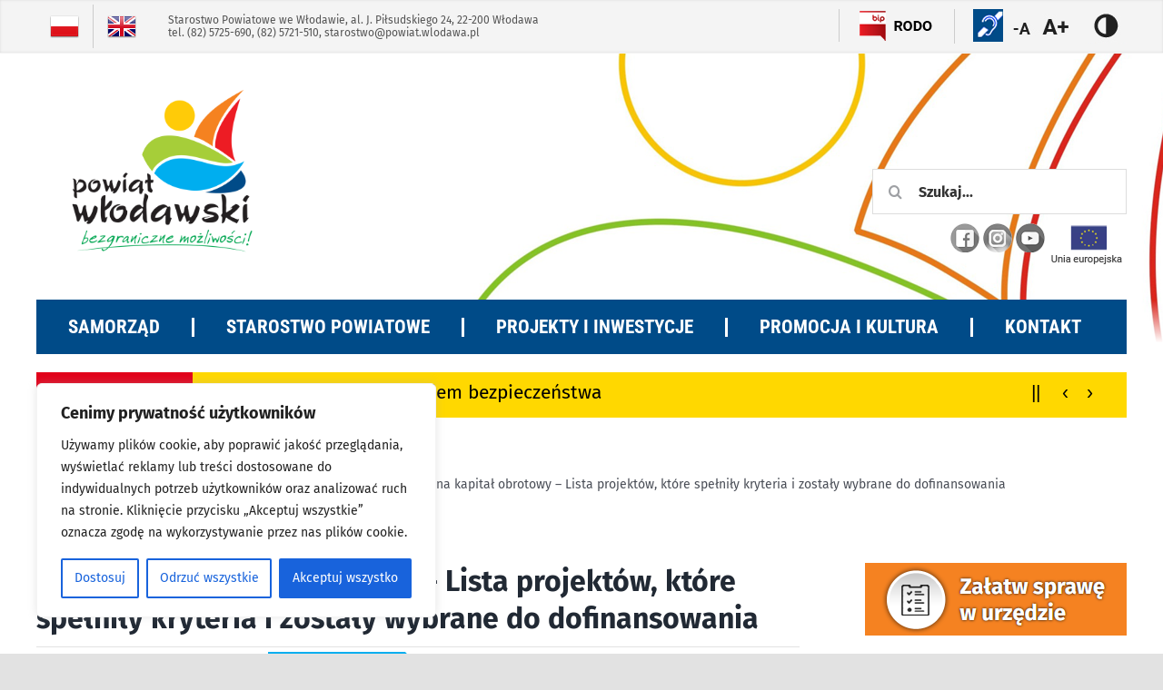

--- FILE ---
content_type: text/html; charset=UTF-8
request_url: https://powiatwlodawski.pl/dotacje-na-kapital-obrotowy-lista-projektow-ktore-spelnily-kryteria-i-zostaly-wybrane-do-dofinansowania/
body_size: 28249
content:
<!DOCTYPE html>
<html class="avada-html-layout-wide avada-html-header-position-top avada-header-color-not-opaque" lang="pl-PL" prefix="og: http://ogp.me/ns# fb: http://ogp.me/ns/fb#">
<head>
	<meta http-equiv="X-UA-Compatible" content="IE=edge" />
	<meta http-equiv="Content-Type" content="text/html; charset=utf-8"/>
	<meta name="viewport" content="width=device-width, initial-scale=1" />
	<title>Dotacje na kapitał obrotowy &#8211; Lista projektów, które spełniły kryteria i zostały wybrane do dofinansowania &#8211; Powiat Włodawski</title>
<meta name='robots' content='max-image-preview:large' />
<link rel='dns-prefetch' href='//code.jquery.com' />
<link rel='dns-prefetch' href='//use.fontawesome.com' />
<link rel="alternate" type="application/rss+xml" title="Powiat Włodawski &raquo; Kanał z wpisami" href="https://powiatwlodawski.pl/feed/" />
								<link rel="icon" href="https://powiatwlodawski.pl/wp-content/uploads/2020/04/favicon.png" type="image/png" />
		
		
		
				<link rel="alternate" title="oEmbed (JSON)" type="application/json+oembed" href="https://powiatwlodawski.pl/pwlodki_json_endpoint/oembed/1.0/embed?url=https%3A%2F%2Fpowiatwlodawski.pl%2Fdotacje-na-kapital-obrotowy-lista-projektow-ktore-spelnily-kryteria-i-zostaly-wybrane-do-dofinansowania%2F&#038;lang=pl" />
<link rel="alternate" title="oEmbed (XML)" type="text/xml+oembed" href="https://powiatwlodawski.pl/pwlodki_json_endpoint/oembed/1.0/embed?url=https%3A%2F%2Fpowiatwlodawski.pl%2Fdotacje-na-kapital-obrotowy-lista-projektow-ktore-spelnily-kryteria-i-zostaly-wybrane-do-dofinansowania%2F&#038;format=xml&#038;lang=pl" />
					<meta name="description" content="W dniu 1 września 2020 r. Zarządzeniem Dyrektora Lubelskiej Agencji Wspierania Przedsiębiorczości w Lublinie do dofinansowania została wybrana pierwsza pula projektów, które zostały pozytywnie zweryfikowane i ocenione. Zestawienie wniosków, które zostały pozytywnie ocenione znajduje się na poniższej Liście projektów, które spełniły kryteria i zostały wybrane do dofinansowania.

Pozostałe wnioski podlegają ocenie, w przypadku gdy spełnią kryteria"/>
				
		<meta property="og:locale" content="pl_PL"/>
		<meta property="og:type" content="article"/>
		<meta property="og:site_name" content="Powiat Włodawski"/>
		<meta property="og:title" content="  Dotacje na kapitał obrotowy &#8211; Lista projektów, które spełniły kryteria i zostały wybrane do dofinansowania"/>
				<meta property="og:description" content="W dniu 1 września 2020 r. Zarządzeniem Dyrektora Lubelskiej Agencji Wspierania Przedsiębiorczości w Lublinie do dofinansowania została wybrana pierwsza pula projektów, które zostały pozytywnie zweryfikowane i ocenione. Zestawienie wniosków, które zostały pozytywnie ocenione znajduje się na poniższej Liście projektów, które spełniły kryteria i zostały wybrane do dofinansowania.

Pozostałe wnioski podlegają ocenie, w przypadku gdy spełnią kryteria"/>
				<meta property="og:url" content="https://powiatwlodawski.pl/dotacje-na-kapital-obrotowy-lista-projektow-ktore-spelnily-kryteria-i-zostaly-wybrane-do-dofinansowania/"/>
										<meta property="article:published_time" content="2020-09-10T06:48:15+01:00"/>
							<meta property="article:modified_time" content="2020-09-16T09:49:25+01:00"/>
								<meta name="author" content="Powiat Włodawski"/>
								<meta property="og:image" content="https://powiatwlodawski.pl/wp-content/uploads/2020/09/LAWP.png"/>
		<meta property="og:image:width" content="329"/>
		<meta property="og:image:height" content="153"/>
		<meta property="og:image:type" content="image/png"/>
				<style id='wp-img-auto-sizes-contain-inline-css' type='text/css'>
img:is([sizes=auto i],[sizes^="auto," i]){contain-intrinsic-size:3000px 1500px}
/*# sourceURL=wp-img-auto-sizes-contain-inline-css */
</style>

<style id='wp-emoji-styles-inline-css' type='text/css'>

	img.wp-smiley, img.emoji {
		display: inline !important;
		border: none !important;
		box-shadow: none !important;
		height: 1em !important;
		width: 1em !important;
		margin: 0 0.07em !important;
		vertical-align: -0.1em !important;
		background: none !important;
		padding: 0 !important;
	}
/*# sourceURL=wp-emoji-styles-inline-css */
</style>
<link rel='stylesheet' id='wp-block-library-css' href='https://powiatwlodawski.pl/wp-includes/css/dist/block-library/style.min.css?ver=6.9' type='text/css' media='all' />
<style id='global-styles-inline-css' type='text/css'>
:root{--wp--preset--aspect-ratio--square: 1;--wp--preset--aspect-ratio--4-3: 4/3;--wp--preset--aspect-ratio--3-4: 3/4;--wp--preset--aspect-ratio--3-2: 3/2;--wp--preset--aspect-ratio--2-3: 2/3;--wp--preset--aspect-ratio--16-9: 16/9;--wp--preset--aspect-ratio--9-16: 9/16;--wp--preset--color--black: #000000;--wp--preset--color--cyan-bluish-gray: #abb8c3;--wp--preset--color--white: #ffffff;--wp--preset--color--pale-pink: #f78da7;--wp--preset--color--vivid-red: #cf2e2e;--wp--preset--color--luminous-vivid-orange: #ff6900;--wp--preset--color--luminous-vivid-amber: #fcb900;--wp--preset--color--light-green-cyan: #7bdcb5;--wp--preset--color--vivid-green-cyan: #00d084;--wp--preset--color--pale-cyan-blue: #8ed1fc;--wp--preset--color--vivid-cyan-blue: #0693e3;--wp--preset--color--vivid-purple: #9b51e0;--wp--preset--color--awb-color-1: rgba(255,255,255,1);--wp--preset--color--awb-color-2: rgba(249,249,251,1);--wp--preset--color--awb-color-3: rgba(242,243,245,1);--wp--preset--color--awb-color-4: rgba(226,226,226,1);--wp--preset--color--awb-color-5: rgba(74,78,87,1);--wp--preset--color--awb-color-6: rgba(0,75,136,1);--wp--preset--color--awb-color-7: rgba(51,51,51,1);--wp--preset--color--awb-color-8: rgba(33,41,52,1);--wp--preset--color--awb-color-custom-10: rgba(101,188,123,1);--wp--preset--color--awb-color-custom-11: rgba(0,174,239,1);--wp--preset--color--awb-color-custom-12: rgba(221,221,221,1);--wp--preset--color--awb-color-custom-13: rgba(242,243,245,0.7);--wp--preset--color--awb-color-custom-14: rgba(158,160,164,1);--wp--preset--color--awb-color-custom-15: rgba(244,67,54,1);--wp--preset--color--awb-color-custom-16: rgba(255,255,255,0.8);--wp--preset--color--awb-color-custom-17: rgba(242,243,245,0.8);--wp--preset--color--awb-color-custom-18: rgba(0,0,0,1);--wp--preset--gradient--vivid-cyan-blue-to-vivid-purple: linear-gradient(135deg,rgb(6,147,227) 0%,rgb(155,81,224) 100%);--wp--preset--gradient--light-green-cyan-to-vivid-green-cyan: linear-gradient(135deg,rgb(122,220,180) 0%,rgb(0,208,130) 100%);--wp--preset--gradient--luminous-vivid-amber-to-luminous-vivid-orange: linear-gradient(135deg,rgb(252,185,0) 0%,rgb(255,105,0) 100%);--wp--preset--gradient--luminous-vivid-orange-to-vivid-red: linear-gradient(135deg,rgb(255,105,0) 0%,rgb(207,46,46) 100%);--wp--preset--gradient--very-light-gray-to-cyan-bluish-gray: linear-gradient(135deg,rgb(238,238,238) 0%,rgb(169,184,195) 100%);--wp--preset--gradient--cool-to-warm-spectrum: linear-gradient(135deg,rgb(74,234,220) 0%,rgb(151,120,209) 20%,rgb(207,42,186) 40%,rgb(238,44,130) 60%,rgb(251,105,98) 80%,rgb(254,248,76) 100%);--wp--preset--gradient--blush-light-purple: linear-gradient(135deg,rgb(255,206,236) 0%,rgb(152,150,240) 100%);--wp--preset--gradient--blush-bordeaux: linear-gradient(135deg,rgb(254,205,165) 0%,rgb(254,45,45) 50%,rgb(107,0,62) 100%);--wp--preset--gradient--luminous-dusk: linear-gradient(135deg,rgb(255,203,112) 0%,rgb(199,81,192) 50%,rgb(65,88,208) 100%);--wp--preset--gradient--pale-ocean: linear-gradient(135deg,rgb(255,245,203) 0%,rgb(182,227,212) 50%,rgb(51,167,181) 100%);--wp--preset--gradient--electric-grass: linear-gradient(135deg,rgb(202,248,128) 0%,rgb(113,206,126) 100%);--wp--preset--gradient--midnight: linear-gradient(135deg,rgb(2,3,129) 0%,rgb(40,116,252) 100%);--wp--preset--font-size--small: 12px;--wp--preset--font-size--medium: 20px;--wp--preset--font-size--large: 24px;--wp--preset--font-size--x-large: 42px;--wp--preset--font-size--normal: 16px;--wp--preset--font-size--xlarge: 32px;--wp--preset--font-size--huge: 48px;--wp--preset--spacing--20: 0.44rem;--wp--preset--spacing--30: 0.67rem;--wp--preset--spacing--40: 1rem;--wp--preset--spacing--50: 1.5rem;--wp--preset--spacing--60: 2.25rem;--wp--preset--spacing--70: 3.38rem;--wp--preset--spacing--80: 5.06rem;--wp--preset--shadow--natural: 6px 6px 9px rgba(0, 0, 0, 0.2);--wp--preset--shadow--deep: 12px 12px 50px rgba(0, 0, 0, 0.4);--wp--preset--shadow--sharp: 6px 6px 0px rgba(0, 0, 0, 0.2);--wp--preset--shadow--outlined: 6px 6px 0px -3px rgb(255, 255, 255), 6px 6px rgb(0, 0, 0);--wp--preset--shadow--crisp: 6px 6px 0px rgb(0, 0, 0);}:where(.is-layout-flex){gap: 0.5em;}:where(.is-layout-grid){gap: 0.5em;}body .is-layout-flex{display: flex;}.is-layout-flex{flex-wrap: wrap;align-items: center;}.is-layout-flex > :is(*, div){margin: 0;}body .is-layout-grid{display: grid;}.is-layout-grid > :is(*, div){margin: 0;}:where(.wp-block-columns.is-layout-flex){gap: 2em;}:where(.wp-block-columns.is-layout-grid){gap: 2em;}:where(.wp-block-post-template.is-layout-flex){gap: 1.25em;}:where(.wp-block-post-template.is-layout-grid){gap: 1.25em;}.has-black-color{color: var(--wp--preset--color--black) !important;}.has-cyan-bluish-gray-color{color: var(--wp--preset--color--cyan-bluish-gray) !important;}.has-white-color{color: var(--wp--preset--color--white) !important;}.has-pale-pink-color{color: var(--wp--preset--color--pale-pink) !important;}.has-vivid-red-color{color: var(--wp--preset--color--vivid-red) !important;}.has-luminous-vivid-orange-color{color: var(--wp--preset--color--luminous-vivid-orange) !important;}.has-luminous-vivid-amber-color{color: var(--wp--preset--color--luminous-vivid-amber) !important;}.has-light-green-cyan-color{color: var(--wp--preset--color--light-green-cyan) !important;}.has-vivid-green-cyan-color{color: var(--wp--preset--color--vivid-green-cyan) !important;}.has-pale-cyan-blue-color{color: var(--wp--preset--color--pale-cyan-blue) !important;}.has-vivid-cyan-blue-color{color: var(--wp--preset--color--vivid-cyan-blue) !important;}.has-vivid-purple-color{color: var(--wp--preset--color--vivid-purple) !important;}.has-black-background-color{background-color: var(--wp--preset--color--black) !important;}.has-cyan-bluish-gray-background-color{background-color: var(--wp--preset--color--cyan-bluish-gray) !important;}.has-white-background-color{background-color: var(--wp--preset--color--white) !important;}.has-pale-pink-background-color{background-color: var(--wp--preset--color--pale-pink) !important;}.has-vivid-red-background-color{background-color: var(--wp--preset--color--vivid-red) !important;}.has-luminous-vivid-orange-background-color{background-color: var(--wp--preset--color--luminous-vivid-orange) !important;}.has-luminous-vivid-amber-background-color{background-color: var(--wp--preset--color--luminous-vivid-amber) !important;}.has-light-green-cyan-background-color{background-color: var(--wp--preset--color--light-green-cyan) !important;}.has-vivid-green-cyan-background-color{background-color: var(--wp--preset--color--vivid-green-cyan) !important;}.has-pale-cyan-blue-background-color{background-color: var(--wp--preset--color--pale-cyan-blue) !important;}.has-vivid-cyan-blue-background-color{background-color: var(--wp--preset--color--vivid-cyan-blue) !important;}.has-vivid-purple-background-color{background-color: var(--wp--preset--color--vivid-purple) !important;}.has-black-border-color{border-color: var(--wp--preset--color--black) !important;}.has-cyan-bluish-gray-border-color{border-color: var(--wp--preset--color--cyan-bluish-gray) !important;}.has-white-border-color{border-color: var(--wp--preset--color--white) !important;}.has-pale-pink-border-color{border-color: var(--wp--preset--color--pale-pink) !important;}.has-vivid-red-border-color{border-color: var(--wp--preset--color--vivid-red) !important;}.has-luminous-vivid-orange-border-color{border-color: var(--wp--preset--color--luminous-vivid-orange) !important;}.has-luminous-vivid-amber-border-color{border-color: var(--wp--preset--color--luminous-vivid-amber) !important;}.has-light-green-cyan-border-color{border-color: var(--wp--preset--color--light-green-cyan) !important;}.has-vivid-green-cyan-border-color{border-color: var(--wp--preset--color--vivid-green-cyan) !important;}.has-pale-cyan-blue-border-color{border-color: var(--wp--preset--color--pale-cyan-blue) !important;}.has-vivid-cyan-blue-border-color{border-color: var(--wp--preset--color--vivid-cyan-blue) !important;}.has-vivid-purple-border-color{border-color: var(--wp--preset--color--vivid-purple) !important;}.has-vivid-cyan-blue-to-vivid-purple-gradient-background{background: var(--wp--preset--gradient--vivid-cyan-blue-to-vivid-purple) !important;}.has-light-green-cyan-to-vivid-green-cyan-gradient-background{background: var(--wp--preset--gradient--light-green-cyan-to-vivid-green-cyan) !important;}.has-luminous-vivid-amber-to-luminous-vivid-orange-gradient-background{background: var(--wp--preset--gradient--luminous-vivid-amber-to-luminous-vivid-orange) !important;}.has-luminous-vivid-orange-to-vivid-red-gradient-background{background: var(--wp--preset--gradient--luminous-vivid-orange-to-vivid-red) !important;}.has-very-light-gray-to-cyan-bluish-gray-gradient-background{background: var(--wp--preset--gradient--very-light-gray-to-cyan-bluish-gray) !important;}.has-cool-to-warm-spectrum-gradient-background{background: var(--wp--preset--gradient--cool-to-warm-spectrum) !important;}.has-blush-light-purple-gradient-background{background: var(--wp--preset--gradient--blush-light-purple) !important;}.has-blush-bordeaux-gradient-background{background: var(--wp--preset--gradient--blush-bordeaux) !important;}.has-luminous-dusk-gradient-background{background: var(--wp--preset--gradient--luminous-dusk) !important;}.has-pale-ocean-gradient-background{background: var(--wp--preset--gradient--pale-ocean) !important;}.has-electric-grass-gradient-background{background: var(--wp--preset--gradient--electric-grass) !important;}.has-midnight-gradient-background{background: var(--wp--preset--gradient--midnight) !important;}.has-small-font-size{font-size: var(--wp--preset--font-size--small) !important;}.has-medium-font-size{font-size: var(--wp--preset--font-size--medium) !important;}.has-large-font-size{font-size: var(--wp--preset--font-size--large) !important;}.has-x-large-font-size{font-size: var(--wp--preset--font-size--x-large) !important;}
/*# sourceURL=global-styles-inline-css */
</style>

<style id='classic-theme-styles-inline-css' type='text/css'>
/*! This file is auto-generated */
.wp-block-button__link{color:#fff;background-color:#32373c;border-radius:9999px;box-shadow:none;text-decoration:none;padding:calc(.667em + 2px) calc(1.333em + 2px);font-size:1.125em}.wp-block-file__button{background:#32373c;color:#fff;text-decoration:none}
/*# sourceURL=/wp-includes/css/classic-themes.min.css */
</style>
<link rel='stylesheet' id='wptu-front-style-css' href='https://powiatwlodawski.pl/wp-content/plugins/ticker-ultimate/assets/css/wptu-front.css?ver=1.2.5' type='text/css' media='all' />
<link rel='stylesheet' id='wpah-front-styles-css' href='https://powiatwlodawski.pl/wp-content/plugins/wp-accessibility-helper/assets/css/wp-accessibility-helper.min.css?ver=0.5.9.4' type='text/css' media='all' />
<link rel='stylesheet' id='zabuto-calendar-style-css' href='https://powiatwlodawski.pl/wp-content/themes/powiatwlodawski.pl/zabuto-calendar/zabuto_calendar.min.css?ver=6.9' type='text/css' media='all' />
<link rel='stylesheet' id='child-style-css' href='https://powiatwlodawski.pl/wp-content/themes/powiatwlodawski.pl/style.css?ver=6.9' type='text/css' media='all' />
<link rel='stylesheet' id='jquery-ui-css' href='https://code.jquery.com/ui/1.12.1/themes/smoothness/jquery-ui.css?ver=6.9' type='text/css' media='all' />
<link rel='stylesheet' id='wpbdp_font_awesome-css' href='https://use.fontawesome.com/releases/v5.6.3/css/all.css?ver=6.9' type='text/css' media='all' />
<link rel='stylesheet' id='wpbdp-widgets-css' href='https://powiatwlodawski.pl/wp-content/plugins/business-directory-plugin/assets/css/widgets.min.css?ver=5.7.1' type='text/css' media='all' />
<link rel='stylesheet' id='recent-posts-widget-with-thumbnails-public-style-css' href='https://powiatwlodawski.pl/wp-content/plugins/recent-posts-widget-with-thumbnails/public.css?ver=7.1.1' type='text/css' media='all' />
<link rel='stylesheet' id='default-styles-css' href='https://powiatwlodawski.pl/wp-content/plugins/business-directory-plugin/themes/default/assets/styles.css?ver=4.0.4' type='text/css' media='all' />
<link rel='stylesheet' id='fusion-dynamic-css-css' href='https://powiatwlodawski.pl/wp-content/uploads/fusion-styles/63597e4b3caeac63a90dfe7467142de2.min.css?ver=3.14.2' type='text/css' media='all' />
<script type="text/javascript" id="cookie-law-info-js-extra">
/* <![CDATA[ */
var _ckyConfig = {"_ipData":[],"_assetsURL":"https://powiatwlodawski.pl/wp-content/plugins/cookie-law-info/lite/frontend/images/","_publicURL":"https://powiatwlodawski.pl","_expiry":"365","_categories":[{"name":"niezb\u0119dny","slug":"necessary","isNecessary":true,"ccpaDoNotSell":true,"cookies":[],"active":true,"defaultConsent":{"gdpr":true,"ccpa":true}},{"name":"Funkcjonalny","slug":"functional","isNecessary":false,"ccpaDoNotSell":true,"cookies":[],"active":true,"defaultConsent":{"gdpr":false,"ccpa":false}},{"name":"Analityka","slug":"analytics","isNecessary":false,"ccpaDoNotSell":true,"cookies":[],"active":true,"defaultConsent":{"gdpr":false,"ccpa":false}},{"name":"Wyst\u0119p","slug":"performance","isNecessary":false,"ccpaDoNotSell":true,"cookies":[],"active":true,"defaultConsent":{"gdpr":false,"ccpa":false}},{"name":"Reklama","slug":"advertisement","isNecessary":false,"ccpaDoNotSell":true,"cookies":[],"active":true,"defaultConsent":{"gdpr":false,"ccpa":false}}],"_activeLaw":"gdpr","_rootDomain":"","_block":"1","_showBanner":"1","_bannerConfig":{"settings":{"type":"box","preferenceCenterType":"popup","position":"bottom-left","applicableLaw":"gdpr"},"behaviours":{"reloadBannerOnAccept":false,"loadAnalyticsByDefault":false,"animations":{"onLoad":"animate","onHide":"sticky"}},"config":{"revisitConsent":{"status":true,"tag":"revisit-consent","position":"bottom-left","meta":{"url":"#"},"styles":{"background-color":"#0056A7"},"elements":{"title":{"type":"text","tag":"revisit-consent-title","status":true,"styles":{"color":"#0056a7"}}}},"preferenceCenter":{"toggle":{"status":true,"tag":"detail-category-toggle","type":"toggle","states":{"active":{"styles":{"background-color":"#1863DC"}},"inactive":{"styles":{"background-color":"#D0D5D2"}}}}},"categoryPreview":{"status":false,"toggle":{"status":true,"tag":"detail-category-preview-toggle","type":"toggle","states":{"active":{"styles":{"background-color":"#1863DC"}},"inactive":{"styles":{"background-color":"#D0D5D2"}}}}},"videoPlaceholder":{"status":true,"styles":{"background-color":"#000000","border-color":"#000000","color":"#ffffff"}},"readMore":{"status":false,"tag":"readmore-button","type":"link","meta":{"noFollow":true,"newTab":true},"styles":{"color":"#1863DC","background-color":"transparent","border-color":"transparent"}},"showMore":{"status":true,"tag":"show-desc-button","type":"button","styles":{"color":"#1863DC"}},"showLess":{"status":true,"tag":"hide-desc-button","type":"button","styles":{"color":"#1863DC"}},"alwaysActive":{"status":true,"tag":"always-active","styles":{"color":"#008000"}},"manualLinks":{"status":true,"tag":"manual-links","type":"link","styles":{"color":"#1863DC"}},"auditTable":{"status":true},"optOption":{"status":true,"toggle":{"status":true,"tag":"optout-option-toggle","type":"toggle","states":{"active":{"styles":{"background-color":"#1863dc"}},"inactive":{"styles":{"background-color":"#FFFFFF"}}}}}}},"_version":"3.3.9.1","_logConsent":"1","_tags":[{"tag":"accept-button","styles":{"color":"#FFFFFF","background-color":"#1863DC","border-color":"#1863DC"}},{"tag":"reject-button","styles":{"color":"#1863DC","background-color":"transparent","border-color":"#1863DC"}},{"tag":"settings-button","styles":{"color":"#1863DC","background-color":"transparent","border-color":"#1863DC"}},{"tag":"readmore-button","styles":{"color":"#1863DC","background-color":"transparent","border-color":"transparent"}},{"tag":"donotsell-button","styles":{"color":"#1863DC","background-color":"transparent","border-color":"transparent"}},{"tag":"show-desc-button","styles":{"color":"#1863DC"}},{"tag":"hide-desc-button","styles":{"color":"#1863DC"}},{"tag":"cky-always-active","styles":[]},{"tag":"cky-link","styles":[]},{"tag":"accept-button","styles":{"color":"#FFFFFF","background-color":"#1863DC","border-color":"#1863DC"}},{"tag":"revisit-consent","styles":{"background-color":"#0056A7"}}],"_shortCodes":[{"key":"cky_readmore","content":"\u003Ca href=\"#\" class=\"cky-policy\" aria-label=\"Polityka Cookie\" target=\"_blank\" rel=\"noopener\" data-cky-tag=\"readmore-button\"\u003EPolityka Cookie\u003C/a\u003E","tag":"readmore-button","status":false,"attributes":{"rel":"nofollow","target":"_blank"}},{"key":"cky_show_desc","content":"\u003Cbutton class=\"cky-show-desc-btn\" data-cky-tag=\"show-desc-button\" aria-label=\"Poka\u017c wi\u0119cej\"\u003EPoka\u017c wi\u0119cej\u003C/button\u003E","tag":"show-desc-button","status":true,"attributes":[]},{"key":"cky_hide_desc","content":"\u003Cbutton class=\"cky-show-desc-btn\" data-cky-tag=\"hide-desc-button\" aria-label=\"Poka\u017c mniej\"\u003EPoka\u017c mniej\u003C/button\u003E","tag":"hide-desc-button","status":true,"attributes":[]},{"key":"cky_optout_show_desc","content":"[cky_optout_show_desc]","tag":"optout-show-desc-button","status":true,"attributes":[]},{"key":"cky_optout_hide_desc","content":"[cky_optout_hide_desc]","tag":"optout-hide-desc-button","status":true,"attributes":[]},{"key":"cky_category_toggle_label","content":"[cky_{{status}}_category_label] [cky_preference_{{category_slug}}_title]","tag":"","status":true,"attributes":[]},{"key":"cky_enable_category_label","content":"W\u0142\u0105czy\u0107","tag":"","status":true,"attributes":[]},{"key":"cky_disable_category_label","content":"Wy\u0142\u0105czy\u0107","tag":"","status":true,"attributes":[]},{"key":"cky_video_placeholder","content":"\u003Cdiv class=\"video-placeholder-normal\" data-cky-tag=\"video-placeholder\" id=\"[UNIQUEID]\"\u003E\u003Cp class=\"video-placeholder-text-normal\" data-cky-tag=\"placeholder-title\"\u003EProsimy o zaakceptowanie zgody na pliki cookie\u003C/p\u003E\u003C/div\u003E","tag":"","status":true,"attributes":[]},{"key":"cky_enable_optout_label","content":"W\u0142\u0105czy\u0107","tag":"","status":true,"attributes":[]},{"key":"cky_disable_optout_label","content":"Wy\u0142\u0105czy\u0107","tag":"","status":true,"attributes":[]},{"key":"cky_optout_toggle_label","content":"[cky_{{status}}_optout_label] [cky_optout_option_title]","tag":"","status":true,"attributes":[]},{"key":"cky_optout_option_title","content":"Nie sprzedawaj i nie udost\u0119pniaj moich danych osobowych","tag":"","status":true,"attributes":[]},{"key":"cky_optout_close_label","content":"Blisko","tag":"","status":true,"attributes":[]},{"key":"cky_preference_close_label","content":"Blisko","tag":"","status":true,"attributes":[]}],"_rtl":"","_language":"pl","_providersToBlock":[]};
var _ckyStyles = {"css":".cky-overlay{background: #000000; opacity: 0.4; position: fixed; top: 0; left: 0; width: 100%; height: 100%; z-index: 99999999;}.cky-hide{display: none;}.cky-btn-revisit-wrapper{display: flex; align-items: center; justify-content: center; background: #0056a7; width: 45px; height: 45px; border-radius: 50%; position: fixed; z-index: 999999; cursor: pointer;}.cky-revisit-bottom-left{bottom: 15px; left: 15px;}.cky-revisit-bottom-right{bottom: 15px; right: 15px;}.cky-btn-revisit-wrapper .cky-btn-revisit{display: flex; align-items: center; justify-content: center; background: none; border: none; cursor: pointer; position: relative; margin: 0; padding: 0;}.cky-btn-revisit-wrapper .cky-btn-revisit img{max-width: fit-content; margin: 0; height: 30px; width: 30px;}.cky-revisit-bottom-left:hover::before{content: attr(data-tooltip); position: absolute; background: #4e4b66; color: #ffffff; left: calc(100% + 7px); font-size: 12px; line-height: 16px; width: max-content; padding: 4px 8px; border-radius: 4px;}.cky-revisit-bottom-left:hover::after{position: absolute; content: \"\"; border: 5px solid transparent; left: calc(100% + 2px); border-left-width: 0; border-right-color: #4e4b66;}.cky-revisit-bottom-right:hover::before{content: attr(data-tooltip); position: absolute; background: #4e4b66; color: #ffffff; right: calc(100% + 7px); font-size: 12px; line-height: 16px; width: max-content; padding: 4px 8px; border-radius: 4px;}.cky-revisit-bottom-right:hover::after{position: absolute; content: \"\"; border: 5px solid transparent; right: calc(100% + 2px); border-right-width: 0; border-left-color: #4e4b66;}.cky-revisit-hide{display: none;}.cky-consent-container{position: fixed; width: 440px; box-sizing: border-box; z-index: 9999999; border-radius: 6px;}.cky-consent-container .cky-consent-bar{background: #ffffff; border: 1px solid; padding: 20px 26px; box-shadow: 0 -1px 10px 0 #acabab4d; border-radius: 6px;}.cky-box-bottom-left{bottom: 40px; left: 40px;}.cky-box-bottom-right{bottom: 40px; right: 40px;}.cky-box-top-left{top: 40px; left: 40px;}.cky-box-top-right{top: 40px; right: 40px;}.cky-custom-brand-logo-wrapper .cky-custom-brand-logo{width: 100px; height: auto; margin: 0 0 12px 0;}.cky-notice .cky-title{color: #212121; font-weight: 700; font-size: 18px; line-height: 24px; margin: 0 0 12px 0;}.cky-notice-des *,.cky-preference-content-wrapper *,.cky-accordion-header-des *,.cky-gpc-wrapper .cky-gpc-desc *{font-size: 14px;}.cky-notice-des{color: #212121; font-size: 14px; line-height: 24px; font-weight: 400;}.cky-notice-des img{height: 25px; width: 25px;}.cky-consent-bar .cky-notice-des p,.cky-gpc-wrapper .cky-gpc-desc p,.cky-preference-body-wrapper .cky-preference-content-wrapper p,.cky-accordion-header-wrapper .cky-accordion-header-des p,.cky-cookie-des-table li div:last-child p{color: inherit; margin-top: 0; overflow-wrap: break-word;}.cky-notice-des P:last-child,.cky-preference-content-wrapper p:last-child,.cky-cookie-des-table li div:last-child p:last-child,.cky-gpc-wrapper .cky-gpc-desc p:last-child{margin-bottom: 0;}.cky-notice-des a.cky-policy,.cky-notice-des button.cky-policy{font-size: 14px; color: #1863dc; white-space: nowrap; cursor: pointer; background: transparent; border: 1px solid; text-decoration: underline;}.cky-notice-des button.cky-policy{padding: 0;}.cky-notice-des a.cky-policy:focus-visible,.cky-notice-des button.cky-policy:focus-visible,.cky-preference-content-wrapper .cky-show-desc-btn:focus-visible,.cky-accordion-header .cky-accordion-btn:focus-visible,.cky-preference-header .cky-btn-close:focus-visible,.cky-switch input[type=\"checkbox\"]:focus-visible,.cky-footer-wrapper a:focus-visible,.cky-btn:focus-visible{outline: 2px solid #1863dc; outline-offset: 2px;}.cky-btn:focus:not(:focus-visible),.cky-accordion-header .cky-accordion-btn:focus:not(:focus-visible),.cky-preference-content-wrapper .cky-show-desc-btn:focus:not(:focus-visible),.cky-btn-revisit-wrapper .cky-btn-revisit:focus:not(:focus-visible),.cky-preference-header .cky-btn-close:focus:not(:focus-visible),.cky-consent-bar .cky-banner-btn-close:focus:not(:focus-visible){outline: 0;}button.cky-show-desc-btn:not(:hover):not(:active){color: #1863dc; background: transparent;}button.cky-accordion-btn:not(:hover):not(:active),button.cky-banner-btn-close:not(:hover):not(:active),button.cky-btn-revisit:not(:hover):not(:active),button.cky-btn-close:not(:hover):not(:active){background: transparent;}.cky-consent-bar button:hover,.cky-modal.cky-modal-open button:hover,.cky-consent-bar button:focus,.cky-modal.cky-modal-open button:focus{text-decoration: none;}.cky-notice-btn-wrapper{display: flex; justify-content: flex-start; align-items: center; flex-wrap: wrap; margin-top: 16px;}.cky-notice-btn-wrapper .cky-btn{text-shadow: none; box-shadow: none;}.cky-btn{flex: auto; max-width: 100%; font-size: 14px; font-family: inherit; line-height: 24px; padding: 8px; font-weight: 500; margin: 0 8px 0 0; border-radius: 2px; cursor: pointer; text-align: center; text-transform: none; min-height: 0;}.cky-btn:hover{opacity: 0.8;}.cky-btn-customize{color: #1863dc; background: transparent; border: 2px solid #1863dc;}.cky-btn-reject{color: #1863dc; background: transparent; border: 2px solid #1863dc;}.cky-btn-accept{background: #1863dc; color: #ffffff; border: 2px solid #1863dc;}.cky-btn:last-child{margin-right: 0;}@media (max-width: 576px){.cky-box-bottom-left{bottom: 0; left: 0;}.cky-box-bottom-right{bottom: 0; right: 0;}.cky-box-top-left{top: 0; left: 0;}.cky-box-top-right{top: 0; right: 0;}}@media (max-width: 440px){.cky-box-bottom-left, .cky-box-bottom-right, .cky-box-top-left, .cky-box-top-right{width: 100%; max-width: 100%;}.cky-consent-container .cky-consent-bar{padding: 20px 0;}.cky-custom-brand-logo-wrapper, .cky-notice .cky-title, .cky-notice-des, .cky-notice-btn-wrapper{padding: 0 24px;}.cky-notice-des{max-height: 40vh; overflow-y: scroll;}.cky-notice-btn-wrapper{flex-direction: column; margin-top: 0;}.cky-btn{width: 100%; margin: 10px 0 0 0;}.cky-notice-btn-wrapper .cky-btn-customize{order: 2;}.cky-notice-btn-wrapper .cky-btn-reject{order: 3;}.cky-notice-btn-wrapper .cky-btn-accept{order: 1; margin-top: 16px;}}@media (max-width: 352px){.cky-notice .cky-title{font-size: 16px;}.cky-notice-des *{font-size: 12px;}.cky-notice-des, .cky-btn{font-size: 12px;}}.cky-modal.cky-modal-open{display: flex; visibility: visible; -webkit-transform: translate(-50%, -50%); -moz-transform: translate(-50%, -50%); -ms-transform: translate(-50%, -50%); -o-transform: translate(-50%, -50%); transform: translate(-50%, -50%); top: 50%; left: 50%; transition: all 1s ease;}.cky-modal{box-shadow: 0 32px 68px rgba(0, 0, 0, 0.3); margin: 0 auto; position: fixed; max-width: 100%; background: #ffffff; top: 50%; box-sizing: border-box; border-radius: 6px; z-index: 999999999; color: #212121; -webkit-transform: translate(-50%, 100%); -moz-transform: translate(-50%, 100%); -ms-transform: translate(-50%, 100%); -o-transform: translate(-50%, 100%); transform: translate(-50%, 100%); visibility: hidden; transition: all 0s ease;}.cky-preference-center{max-height: 79vh; overflow: hidden; width: 845px; overflow: hidden; flex: 1 1 0; display: flex; flex-direction: column; border-radius: 6px;}.cky-preference-header{display: flex; align-items: center; justify-content: space-between; padding: 22px 24px; border-bottom: 1px solid;}.cky-preference-header .cky-preference-title{font-size: 18px; font-weight: 700; line-height: 24px;}.cky-preference-header .cky-btn-close{margin: 0; cursor: pointer; vertical-align: middle; padding: 0; background: none; border: none; width: auto; height: auto; min-height: 0; line-height: 0; text-shadow: none; box-shadow: none;}.cky-preference-header .cky-btn-close img{margin: 0; height: 10px; width: 10px;}.cky-preference-body-wrapper{padding: 0 24px; flex: 1; overflow: auto; box-sizing: border-box;}.cky-preference-content-wrapper,.cky-gpc-wrapper .cky-gpc-desc{font-size: 14px; line-height: 24px; font-weight: 400; padding: 12px 0;}.cky-preference-content-wrapper{border-bottom: 1px solid;}.cky-preference-content-wrapper img{height: 25px; width: 25px;}.cky-preference-content-wrapper .cky-show-desc-btn{font-size: 14px; font-family: inherit; color: #1863dc; text-decoration: none; line-height: 24px; padding: 0; margin: 0; white-space: nowrap; cursor: pointer; background: transparent; border-color: transparent; text-transform: none; min-height: 0; text-shadow: none; box-shadow: none;}.cky-accordion-wrapper{margin-bottom: 10px;}.cky-accordion{border-bottom: 1px solid;}.cky-accordion:last-child{border-bottom: none;}.cky-accordion .cky-accordion-item{display: flex; margin-top: 10px;}.cky-accordion .cky-accordion-body{display: none;}.cky-accordion.cky-accordion-active .cky-accordion-body{display: block; padding: 0 22px; margin-bottom: 16px;}.cky-accordion-header-wrapper{cursor: pointer; width: 100%;}.cky-accordion-item .cky-accordion-header{display: flex; justify-content: space-between; align-items: center;}.cky-accordion-header .cky-accordion-btn{font-size: 16px; font-family: inherit; color: #212121; line-height: 24px; background: none; border: none; font-weight: 700; padding: 0; margin: 0; cursor: pointer; text-transform: none; min-height: 0; text-shadow: none; box-shadow: none;}.cky-accordion-header .cky-always-active{color: #008000; font-weight: 600; line-height: 24px; font-size: 14px;}.cky-accordion-header-des{font-size: 14px; line-height: 24px; margin: 10px 0 16px 0;}.cky-accordion-chevron{margin-right: 22px; position: relative; cursor: pointer;}.cky-accordion-chevron-hide{display: none;}.cky-accordion .cky-accordion-chevron i::before{content: \"\"; position: absolute; border-right: 1.4px solid; border-bottom: 1.4px solid; border-color: inherit; height: 6px; width: 6px; -webkit-transform: rotate(-45deg); -moz-transform: rotate(-45deg); -ms-transform: rotate(-45deg); -o-transform: rotate(-45deg); transform: rotate(-45deg); transition: all 0.2s ease-in-out; top: 8px;}.cky-accordion.cky-accordion-active .cky-accordion-chevron i::before{-webkit-transform: rotate(45deg); -moz-transform: rotate(45deg); -ms-transform: rotate(45deg); -o-transform: rotate(45deg); transform: rotate(45deg);}.cky-audit-table{background: #f4f4f4; border-radius: 6px;}.cky-audit-table .cky-empty-cookies-text{color: inherit; font-size: 12px; line-height: 24px; margin: 0; padding: 10px;}.cky-audit-table .cky-cookie-des-table{font-size: 12px; line-height: 24px; font-weight: normal; padding: 15px 10px; border-bottom: 1px solid; border-bottom-color: inherit; margin: 0;}.cky-audit-table .cky-cookie-des-table:last-child{border-bottom: none;}.cky-audit-table .cky-cookie-des-table li{list-style-type: none; display: flex; padding: 3px 0;}.cky-audit-table .cky-cookie-des-table li:first-child{padding-top: 0;}.cky-cookie-des-table li div:first-child{width: 100px; font-weight: 600; word-break: break-word; word-wrap: break-word;}.cky-cookie-des-table li div:last-child{flex: 1; word-break: break-word; word-wrap: break-word; margin-left: 8px;}.cky-footer-shadow{display: block; width: 100%; height: 40px; background: linear-gradient(180deg, rgba(255, 255, 255, 0) 0%, #ffffff 100%); position: absolute; bottom: calc(100% - 1px);}.cky-footer-wrapper{position: relative;}.cky-prefrence-btn-wrapper{display: flex; flex-wrap: wrap; align-items: center; justify-content: center; padding: 22px 24px; border-top: 1px solid;}.cky-prefrence-btn-wrapper .cky-btn{flex: auto; max-width: 100%; text-shadow: none; box-shadow: none;}.cky-btn-preferences{color: #1863dc; background: transparent; border: 2px solid #1863dc;}.cky-preference-header,.cky-preference-body-wrapper,.cky-preference-content-wrapper,.cky-accordion-wrapper,.cky-accordion,.cky-accordion-wrapper,.cky-footer-wrapper,.cky-prefrence-btn-wrapper{border-color: inherit;}@media (max-width: 845px){.cky-modal{max-width: calc(100% - 16px);}}@media (max-width: 576px){.cky-modal{max-width: 100%;}.cky-preference-center{max-height: 100vh;}.cky-prefrence-btn-wrapper{flex-direction: column;}.cky-accordion.cky-accordion-active .cky-accordion-body{padding-right: 0;}.cky-prefrence-btn-wrapper .cky-btn{width: 100%; margin: 10px 0 0 0;}.cky-prefrence-btn-wrapper .cky-btn-reject{order: 3;}.cky-prefrence-btn-wrapper .cky-btn-accept{order: 1; margin-top: 0;}.cky-prefrence-btn-wrapper .cky-btn-preferences{order: 2;}}@media (max-width: 425px){.cky-accordion-chevron{margin-right: 15px;}.cky-notice-btn-wrapper{margin-top: 0;}.cky-accordion.cky-accordion-active .cky-accordion-body{padding: 0 15px;}}@media (max-width: 352px){.cky-preference-header .cky-preference-title{font-size: 16px;}.cky-preference-header{padding: 16px 24px;}.cky-preference-content-wrapper *, .cky-accordion-header-des *{font-size: 12px;}.cky-preference-content-wrapper, .cky-preference-content-wrapper .cky-show-more, .cky-accordion-header .cky-always-active, .cky-accordion-header-des, .cky-preference-content-wrapper .cky-show-desc-btn, .cky-notice-des a.cky-policy{font-size: 12px;}.cky-accordion-header .cky-accordion-btn{font-size: 14px;}}.cky-switch{display: flex;}.cky-switch input[type=\"checkbox\"]{position: relative; width: 44px; height: 24px; margin: 0; background: #d0d5d2; -webkit-appearance: none; border-radius: 50px; cursor: pointer; outline: 0; border: none; top: 0;}.cky-switch input[type=\"checkbox\"]:checked{background: #1863dc;}.cky-switch input[type=\"checkbox\"]:before{position: absolute; content: \"\"; height: 20px; width: 20px; left: 2px; bottom: 2px; border-radius: 50%; background-color: white; -webkit-transition: 0.4s; transition: 0.4s; margin: 0;}.cky-switch input[type=\"checkbox\"]:after{display: none;}.cky-switch input[type=\"checkbox\"]:checked:before{-webkit-transform: translateX(20px); -ms-transform: translateX(20px); transform: translateX(20px);}@media (max-width: 425px){.cky-switch input[type=\"checkbox\"]{width: 38px; height: 21px;}.cky-switch input[type=\"checkbox\"]:before{height: 17px; width: 17px;}.cky-switch input[type=\"checkbox\"]:checked:before{-webkit-transform: translateX(17px); -ms-transform: translateX(17px); transform: translateX(17px);}}.cky-consent-bar .cky-banner-btn-close{position: absolute; right: 9px; top: 5px; background: none; border: none; cursor: pointer; padding: 0; margin: 0; min-height: 0; line-height: 0; height: auto; width: auto; text-shadow: none; box-shadow: none;}.cky-consent-bar .cky-banner-btn-close img{height: 9px; width: 9px; margin: 0;}.cky-notice-group{font-size: 14px; line-height: 24px; font-weight: 400; color: #212121;}.cky-notice-btn-wrapper .cky-btn-do-not-sell{font-size: 14px; line-height: 24px; padding: 6px 0; margin: 0; font-weight: 500; background: none; border-radius: 2px; border: none; cursor: pointer; text-align: left; color: #1863dc; background: transparent; border-color: transparent; box-shadow: none; text-shadow: none;}.cky-consent-bar .cky-banner-btn-close:focus-visible,.cky-notice-btn-wrapper .cky-btn-do-not-sell:focus-visible,.cky-opt-out-btn-wrapper .cky-btn:focus-visible,.cky-opt-out-checkbox-wrapper input[type=\"checkbox\"].cky-opt-out-checkbox:focus-visible{outline: 2px solid #1863dc; outline-offset: 2px;}@media (max-width: 440px){.cky-consent-container{width: 100%;}}@media (max-width: 352px){.cky-notice-des a.cky-policy, .cky-notice-btn-wrapper .cky-btn-do-not-sell{font-size: 12px;}}.cky-opt-out-wrapper{padding: 12px 0;}.cky-opt-out-wrapper .cky-opt-out-checkbox-wrapper{display: flex; align-items: center;}.cky-opt-out-checkbox-wrapper .cky-opt-out-checkbox-label{font-size: 16px; font-weight: 700; line-height: 24px; margin: 0 0 0 12px; cursor: pointer;}.cky-opt-out-checkbox-wrapper input[type=\"checkbox\"].cky-opt-out-checkbox{background-color: #ffffff; border: 1px solid black; width: 20px; height: 18.5px; margin: 0; -webkit-appearance: none; position: relative; display: flex; align-items: center; justify-content: center; border-radius: 2px; cursor: pointer;}.cky-opt-out-checkbox-wrapper input[type=\"checkbox\"].cky-opt-out-checkbox:checked{background-color: #1863dc; border: none;}.cky-opt-out-checkbox-wrapper input[type=\"checkbox\"].cky-opt-out-checkbox:checked::after{left: 6px; bottom: 4px; width: 7px; height: 13px; border: solid #ffffff; border-width: 0 3px 3px 0; border-radius: 2px; -webkit-transform: rotate(45deg); -ms-transform: rotate(45deg); transform: rotate(45deg); content: \"\"; position: absolute; box-sizing: border-box;}.cky-opt-out-checkbox-wrapper.cky-disabled .cky-opt-out-checkbox-label,.cky-opt-out-checkbox-wrapper.cky-disabled input[type=\"checkbox\"].cky-opt-out-checkbox{cursor: no-drop;}.cky-gpc-wrapper{margin: 0 0 0 32px;}.cky-footer-wrapper .cky-opt-out-btn-wrapper{display: flex; flex-wrap: wrap; align-items: center; justify-content: center; padding: 22px 24px;}.cky-opt-out-btn-wrapper .cky-btn{flex: auto; max-width: 100%; text-shadow: none; box-shadow: none;}.cky-opt-out-btn-wrapper .cky-btn-cancel{border: 1px solid #dedfe0; background: transparent; color: #858585;}.cky-opt-out-btn-wrapper .cky-btn-confirm{background: #1863dc; color: #ffffff; border: 1px solid #1863dc;}@media (max-width: 352px){.cky-opt-out-checkbox-wrapper .cky-opt-out-checkbox-label{font-size: 14px;}.cky-gpc-wrapper .cky-gpc-desc, .cky-gpc-wrapper .cky-gpc-desc *{font-size: 12px;}.cky-opt-out-checkbox-wrapper input[type=\"checkbox\"].cky-opt-out-checkbox{width: 16px; height: 16px;}.cky-opt-out-checkbox-wrapper input[type=\"checkbox\"].cky-opt-out-checkbox:checked::after{left: 5px; bottom: 4px; width: 3px; height: 9px;}.cky-gpc-wrapper{margin: 0 0 0 28px;}}.video-placeholder-youtube{background-size: 100% 100%; background-position: center; background-repeat: no-repeat; background-color: #b2b0b059; position: relative; display: flex; align-items: center; justify-content: center; max-width: 100%;}.video-placeholder-text-youtube{text-align: center; align-items: center; padding: 10px 16px; background-color: #000000cc; color: #ffffff; border: 1px solid; border-radius: 2px; cursor: pointer;}.video-placeholder-normal{background-image: url(\"/wp-content/plugins/cookie-law-info/lite/frontend/images/placeholder.svg\"); background-size: 80px; background-position: center; background-repeat: no-repeat; background-color: #b2b0b059; position: relative; display: flex; align-items: flex-end; justify-content: center; max-width: 100%;}.video-placeholder-text-normal{align-items: center; padding: 10px 16px; text-align: center; border: 1px solid; border-radius: 2px; cursor: pointer;}.cky-rtl{direction: rtl; text-align: right;}.cky-rtl .cky-banner-btn-close{left: 9px; right: auto;}.cky-rtl .cky-notice-btn-wrapper .cky-btn:last-child{margin-right: 8px;}.cky-rtl .cky-notice-btn-wrapper .cky-btn:first-child{margin-right: 0;}.cky-rtl .cky-notice-btn-wrapper{margin-left: 0; margin-right: 15px;}.cky-rtl .cky-prefrence-btn-wrapper .cky-btn{margin-right: 8px;}.cky-rtl .cky-prefrence-btn-wrapper .cky-btn:first-child{margin-right: 0;}.cky-rtl .cky-accordion .cky-accordion-chevron i::before{border: none; border-left: 1.4px solid; border-top: 1.4px solid; left: 12px;}.cky-rtl .cky-accordion.cky-accordion-active .cky-accordion-chevron i::before{-webkit-transform: rotate(-135deg); -moz-transform: rotate(-135deg); -ms-transform: rotate(-135deg); -o-transform: rotate(-135deg); transform: rotate(-135deg);}@media (max-width: 768px){.cky-rtl .cky-notice-btn-wrapper{margin-right: 0;}}@media (max-width: 576px){.cky-rtl .cky-notice-btn-wrapper .cky-btn:last-child{margin-right: 0;}.cky-rtl .cky-prefrence-btn-wrapper .cky-btn{margin-right: 0;}.cky-rtl .cky-accordion.cky-accordion-active .cky-accordion-body{padding: 0 22px 0 0;}}@media (max-width: 425px){.cky-rtl .cky-accordion.cky-accordion-active .cky-accordion-body{padding: 0 15px 0 0;}}.cky-rtl .cky-opt-out-btn-wrapper .cky-btn{margin-right: 12px;}.cky-rtl .cky-opt-out-btn-wrapper .cky-btn:first-child{margin-right: 0;}.cky-rtl .cky-opt-out-checkbox-wrapper .cky-opt-out-checkbox-label{margin: 0 12px 0 0;}"};
//# sourceURL=cookie-law-info-js-extra
/* ]]> */
</script>
<script type="text/javascript" src="https://powiatwlodawski.pl/wp-content/plugins/cookie-law-info/lite/frontend/js/script.min.js?ver=3.3.9.1" id="cookie-law-info-js"></script>
<script type="text/javascript" src="https://powiatwlodawski.pl/wp-includes/js/jquery/jquery.min.js?ver=3.7.1" id="jquery-core-js"></script>
<script type="text/javascript" src="https://powiatwlodawski.pl/wp-includes/js/jquery/jquery-migrate.min.js?ver=3.4.1" id="jquery-migrate-js"></script>
<link rel="EditURI" type="application/rsd+xml" title="RSD" href="https://powiatwlodawski.pl/xmlrpc.php?rsd" />
<meta name="generator" content="WordPress 6.9" />
<link rel="canonical" href="https://powiatwlodawski.pl/dotacje-na-kapital-obrotowy-lista-projektow-ktore-spelnily-kryteria-i-zostaly-wybrane-do-dofinansowania/" />
<link rel='shortlink' href='https://powiatwlodawski.pl/?p=613' />
<style>
		</style>
		<style id="cky-style-inline">[data-cky-tag]{visibility:hidden;}</style><!-- Analytics by WP Statistics - https://wp-statistics.com -->
 
	<!-- Global site tag (gtag.js) - Google Analytics -->
	<script async src="https://www.googletagmanager.com/gtag/js?id=UA-25873544-1"></script>
	<script>
	  window.dataLayer = window.dataLayer || [];
	  function gtag(){dataLayer.push(arguments);}
	  gtag('js', new Date());
	  gtag('config', 'UA-25873544-1');
	</script>
<style type="text/css" id="css-fb-visibility">@media screen and (max-width: 640px){.fusion-no-small-visibility{display:none !important;}body .sm-text-align-center{text-align:center !important;}body .sm-text-align-left{text-align:left !important;}body .sm-text-align-right{text-align:right !important;}body .sm-text-align-justify{text-align:justify !important;}body .sm-flex-align-center{justify-content:center !important;}body .sm-flex-align-flex-start{justify-content:flex-start !important;}body .sm-flex-align-flex-end{justify-content:flex-end !important;}body .sm-mx-auto{margin-left:auto !important;margin-right:auto !important;}body .sm-ml-auto{margin-left:auto !important;}body .sm-mr-auto{margin-right:auto !important;}body .fusion-absolute-position-small{position:absolute;width:100%;}.awb-sticky.awb-sticky-small{ position: sticky; top: var(--awb-sticky-offset,0); }}@media screen and (min-width: 641px) and (max-width: 1024px){.fusion-no-medium-visibility{display:none !important;}body .md-text-align-center{text-align:center !important;}body .md-text-align-left{text-align:left !important;}body .md-text-align-right{text-align:right !important;}body .md-text-align-justify{text-align:justify !important;}body .md-flex-align-center{justify-content:center !important;}body .md-flex-align-flex-start{justify-content:flex-start !important;}body .md-flex-align-flex-end{justify-content:flex-end !important;}body .md-mx-auto{margin-left:auto !important;margin-right:auto !important;}body .md-ml-auto{margin-left:auto !important;}body .md-mr-auto{margin-right:auto !important;}body .fusion-absolute-position-medium{position:absolute;width:100%;}.awb-sticky.awb-sticky-medium{ position: sticky; top: var(--awb-sticky-offset,0); }}@media screen and (min-width: 1025px){.fusion-no-large-visibility{display:none !important;}body .lg-text-align-center{text-align:center !important;}body .lg-text-align-left{text-align:left !important;}body .lg-text-align-right{text-align:right !important;}body .lg-text-align-justify{text-align:justify !important;}body .lg-flex-align-center{justify-content:center !important;}body .lg-flex-align-flex-start{justify-content:flex-start !important;}body .lg-flex-align-flex-end{justify-content:flex-end !important;}body .lg-mx-auto{margin-left:auto !important;margin-right:auto !important;}body .lg-ml-auto{margin-left:auto !important;}body .lg-mr-auto{margin-right:auto !important;}body .fusion-absolute-position-large{position:absolute;width:100%;}.awb-sticky.awb-sticky-large{ position: sticky; top: var(--awb-sticky-offset,0); }}</style>		<style type="text/css" id="wp-custom-css">
			.wptu-ticker.wptu-ticker-main, .wptu-ticker-wrp {
	height: 50px !important;
}

.wpos-news ul li a {
	line-height: 50px;
	padding: 0 20px;
}

.wptu-news-ticker {
	font-size: 21px;
}		</style>
				<script type="text/javascript">
			var doc = document.documentElement;
			doc.setAttribute( 'data-useragent', navigator.userAgent );
		</script>
		
	<link rel='stylesheet' id='soliloquy-lite-style-css' href='https://powiatwlodawski.pl/wp-content/plugins/soliloquy-lite/assets/css/soliloquy.css?ver=2.8.1' type='text/css' media='all' />
<link rel='stylesheet' id='soliloquy-liteclassic-theme-css' href='https://powiatwlodawski.pl/wp-content/plugins/soliloquy-lite/themes/classic/style.css?ver=2.8.1' type='text/css' media='all' />
</head>

<body class="wp-singular post-template-default single single-post postid-613 single-format-standard wp-theme-Avada wp-child-theme-powiatwlodawskipl chrome osx wp-accessibility-helper accessibility-contrast_mode_on wah_fstype_script accessibility-remove-styles-setup accessibility-underline-setup accessibility-location-right has-sidebar fusion-image-hovers fusion-pagination-sizing fusion-button_type-flat fusion-button_span-no fusion-button_gradient-linear avada-image-rollover-circle-yes avada-image-rollover-no fusion-body ltr no-tablet-sticky-header no-mobile-sticky-header no-mobile-totop avada-has-rev-slider-styles fusion-disable-outline fusion-sub-menu-fade mobile-logo-pos-left layout-wide-mode avada-has-boxed-modal-shadow- layout-scroll-offset-full avada-has-zero-margin-offset-top fusion-top-header menu-text-align-left mobile-menu-design-classic fusion-show-pagination-text fusion-header-layout-v4 avada-responsive avada-footer-fx-none avada-menu-highlight-style-background fusion-search-form-clean fusion-main-menu-search-overlay fusion-avatar-circle avada-dropdown-styles avada-blog-layout-medium alternate avada-blog-archive-layout-medium alternate avada-header-shadow-no avada-menu-icon-position-left avada-has-megamenu-shadow avada-has-pagetitle-bg-parallax avada-has-breadcrumb-mobile-hidden avada-has-titlebar-bar_and_content avada-header-border-color-full-transparent avada-has-pagination-width_height avada-flyout-menu-direction-fade avada-ec-views-v1" data-awb-post-id="613">
		<a class="skip-link screen-reader-text" href="#content">Skip to the selected block: Treść główna</a>
	<a class="skip-link screen-reader-text" href="#menu-menu-glowne">Skip to the selected block: Menu główne</a>

	<div id="boxed-wrapper">
		<div class="fusion-sides-frame"></div>
		<div id="wrapper" class="fusion-wrapper">
			<div id="home" style="position:relative;top:-1px;"></div>
			
			<header class="fusion-header-wrapper">
				<div class="fusion-header-v4 fusion-logo-alignment fusion-logo-left fusion-sticky-menu- fusion-sticky-logo-1 fusion-mobile-logo- fusion-sticky-menu-only fusion-header-menu-align-left fusion-mobile-menu-design-classic">
					
<div class="fusion-secondary-header">
	<div class="fusion-row">
					<div class="fusion-alignleft">
				<nav class="fusion-secondary-menu" role="navigation" aria-label="Secondary Menu"><ul id="menu-menu-gorne-jezykowe" class="menu"><li  id="menu-item-166-pl"  class="lang-item lang-item-17 lang-item-pl current-lang lang-item-first menu-item menu-item-type-custom menu-item-object-custom menu-item-166-pl"  data-classes="lang-item" data-item-id="166-pl"><a  href="https://powiatwlodawski.pl/dotacje-na-kapital-obrotowy-lista-projektow-ktore-spelnily-kryteria-i-zostaly-wybrane-do-dofinansowania/" class="fusion-background-highlight" hreflang="pl-PL" lang="pl-PL"><span class="menu-text"><img src="/wp-content/themes/powiatwlodawski.pl/polylang/pl_PL.png" alt="Polski" /></span></a></li><li  id="menu-item-166-en"  class="lang-item lang-item-20 lang-item-en no-translation menu-item menu-item-type-custom menu-item-object-custom menu-item-166-en"  data-classes="lang-item" data-item-id="166-en"><a  href="https://powiatwlodawski.pl/en/strona-glowna-english/" class="fusion-background-highlight" hreflang="en-GB" lang="en-GB"><span class="menu-text"><img src="/wp-content/themes/powiatwlodawski.pl/polylang/en_GB.png" alt="English" /></span></a></li></ul></nav><nav class="fusion-mobile-nav-holder fusion-mobile-menu-text-align-left" aria-label="Secondary Mobile Menu"></nav>				<span class="contact-info">
				Starostwo Powiatowe we Włodawie, al. J. Piłsudskiego 24, 22-200 Włodawa <br>
				tel. (82) 5725-690, (82) 5721-510, <a href="mailto:starostwo@powiat.wlodawa.pl">starostwo@powiat.wlodawa.pl</a>
				</span>
			</div>
							<div class="fusion-alignright">
				<div class="fusion-social-links-header wai wai-bts" style="float: right; border-left: 1px solid #cccccc; padding-left: 20px; margin-bottom: 10px; margin-left: 20px;">
					<a href="https://spwlodawa.bip.lubelskie.pl/index.php?id=238&p1=szczegoly&p2=1386678" title="Przejdź do informacji dla niesłyszących"><img src="/wp-content/uploads/2020/06/ico-wai.png" alt="Logo niesłyszących" /></a>
									</div>
				<div class="fusion-social-links-header wai" style="float: right; border-left: 1px solid #cccccc; padding-left: 20px;  margin-bottom: 10px; margin-left: 20px;">
					<a href="https://spwlodawa.bip.lubelskie.pl/index.php?id=6" title="Przejdź do BIP"><img src="/wp-content/uploads/2020/04/logo-bip.png" alt="Logo BIP" /></a>	
					<a href="https://spwlodawa.bip.lubelskie.pl/index.php?id=217" title="Przejdź do informacji RODO"><img src="/wp-content/uploads/2020/05/ico-rodo-txt.png" alt="Logo RODO" /></a>	
				</div>

			</div>
		
	</div>
</div>
<div class="fusion-header-sticky-height"></div>
<div class="fusion-sticky-header-wrapper"> <!-- start fusion sticky header wrapper -->
	<div class="fusion-header">
		<div class="fusion-row">
							<div class="fusion-logo" data-margin-top="10px" data-margin-bottom="0px" data-margin-left="0" data-margin-right="0px">
				<a class="fusion-logo-link"  href="https://powiatwlodawski.pl/" >

						<!-- standard logo -->
			<img src="https://powiatwlodawski.pl/wp-content/uploads/2020/05/logo-pw-2.png" srcset="https://powiatwlodawski.pl/wp-content/uploads/2020/05/logo-pw-2.png 1x" width="600" height="500" alt="Powiat Włodawski Logo" data-retina_logo_url="" class="fusion-standard-logo" />

			
					</a>
		
<div class="fusion-header-content-3-wrapper">
			<div class="fusion-secondary-menu-search">
					<form role="search" class="searchform fusion-search-form  fusion-search-form-clean" method="get" action="https://powiatwlodawski.pl/">
			<div class="fusion-search-form-content">

				
				<div class="fusion-search-field search-field">
					<label><span class="screen-reader-text">Szukaj</span>
													<input type="search" value="" name="s" class="s" placeholder="Szukaj..." required aria-required="true" aria-label="Szukaj..."/>
											</label>
				</div>
				<div class="fusion-search-button search-button">
					<input type="submit" class="fusion-search-submit searchsubmit" aria-label="Szukaj" value="&#xf002;" />
									</div>

				
			</div>


			
		</form>
					<ul class="social-links">
				<li><a href="https://www.facebook.com/powiatwlodawski" title="Przejdź do profilu na portalu Facebook"><img src="/wp-content/uploads/2020/06/ico-social-fb.png" alt="Logo Facebook" /></a></li>
				<li><a href="https://www.instagram.com/powiatwlodawski/" title="Przejdź do profilu na portalu Instagram"><img src="/wp-content/uploads/2020/06/ico-social-instagram.png" alt="Logo Instagram" /></a></li>
				<li><a href="https://www.youtube.com/channel/UCh4WL-RTcwTLBs6zDbVOvNw" title="Przejdź do profilu na portalu Youtube"><img src="/wp-content/uploads/2020/06/ico-social-yt.png" alt="Logo Youtube" /></a></li>
				<li><img src="/wp-content/uploads/2020/06/ico-ue.png" alt="Flaga Uni Europejskiej" /></li>
			</ul>
		</div>
	</div>
</div>
										
					</div>
	</div>
	<div class="fusion-secondary-main-menu">
		<div class="fusion-row">
			<nav class="fusion-main-menu" aria-label="Main Menu"><ul id="menu-menu-glowne" class="fusion-menu"><li  id="menu-item-448"  class="menu-item menu-item-type-custom menu-item-object-custom menu-item-has-children menu-item-448 fusion-dropdown-menu"  data-item-id="448"><a  href="#" class="fusion-background-highlight"><span class="menu-text">Samorząd</span></a><ul class="sub-menu"><li  id="menu-item-188"  class="menu-item menu-item-type-post_type menu-item-object-page menu-item-188 fusion-dropdown-submenu" ><a  href="https://powiatwlodawski.pl/samorzad/o-powiecie/" class="fusion-background-highlight"><span>O Powiecie</span></a></li><li  id="menu-item-541"  class="menu-item menu-item-type-post_type menu-item-object-page menu-item-has-children menu-item-541 fusion-dropdown-submenu" ><a  href="https://powiatwlodawski.pl/samorzad/rada-powiatu/" class="fusion-background-highlight"><span>Rada Powiatu</span></a><ul class="sub-menu"><li  id="menu-item-193"  class="menu-item menu-item-type-post_type menu-item-object-page menu-item-193" ><a  href="https://powiatwlodawski.pl/samorzad/rada-powiatu/sklad-rady/" class="fusion-background-highlight"><span>Skład rady</span></a></li><li  id="menu-item-192"  class="menu-item menu-item-type-post_type menu-item-object-page menu-item-192" ><a  href="https://powiatwlodawski.pl/samorzad/rada-powiatu/sklad-komisji/" class="fusion-background-highlight"><span>Komisje stałe Rady Powiatu</span></a></li></ul></li><li  id="menu-item-197"  class="menu-item menu-item-type-post_type menu-item-object-page menu-item-197 fusion-dropdown-submenu" ><a  href="https://powiatwlodawski.pl/samorzad/zarzad-powiatu/" class="fusion-background-highlight"><span>Zarząd Powiatu</span></a></li><li  id="menu-item-200"  class="menu-item menu-item-type-custom menu-item-object-custom menu-item-200 fusion-dropdown-submenu" ><a  href="https://spwlodawa.bip.lubelskie.pl/index.php?id=50" class="fusion-background-highlight"><span>Prawo Lokalne</span></a></li><li  id="menu-item-201"  class="menu-item menu-item-type-post_type menu-item-object-page menu-item-201 fusion-dropdown-submenu" ><a  href="https://powiatwlodawski.pl/samorzad/jednostki-organizacyjne-sluzby-inspekcje-straze/" class="fusion-background-highlight"><span>Jednostki Organizacyjne, Służby, Inspekcje, Straże</span></a></li><li  id="menu-item-211"  class="menu-item menu-item-type-post_type menu-item-object-page menu-item-211 fusion-dropdown-submenu" ><a  href="https://powiatwlodawski.pl/samorzad/gminy-powiatu-wlodawskiego/" class="fusion-background-highlight"><span>Gminy Powiatu Włodawskiego</span></a></li><li  id="menu-item-348"  class="menu-item menu-item-type-post_type menu-item-object-page menu-item-348 fusion-dropdown-submenu" ><a  href="https://powiatwlodawski.pl/samorzad/powiatowe-przewozy-pasazerskie/" class="fusion-background-highlight"><span>Powiatowe Przewozy Pasażerskie</span></a></li><li  id="menu-item-428"  class="menu-item menu-item-type-post_type menu-item-object-page menu-item-428 fusion-dropdown-submenu" ><a  href="https://powiatwlodawski.pl/starostwo-powiatowe/dyzury-aptek/" class="fusion-background-highlight"><span>Dyżury aptek</span></a></li><li  id="menu-item-1538"  class="menu-item menu-item-type-post_type menu-item-object-page menu-item-1538 fusion-dropdown-submenu" ><a  href="https://powiatwlodawski.pl/deklaracja-dostepnosci/" class="fusion-background-highlight"><span>Deklaracja dostępności</span></a></li></ul></li><li  id="menu-item-449"  class="menu-item menu-item-type-custom menu-item-object-custom menu-item-has-children menu-item-449 fusion-dropdown-menu"  data-item-id="449"><a  href="#" class="fusion-background-highlight"><span class="menu-text">Starostwo Powiatowe</span></a><ul class="sub-menu"><li  id="menu-item-212"  class="menu-item menu-item-type-taxonomy menu-item-object-category menu-item-212 fusion-dropdown-submenu" ><a  href="https://powiatwlodawski.pl/category/aktualnosci/" class="fusion-background-highlight"><span>Aktualności</span></a></li><li  id="menu-item-222"  class="menu-item menu-item-type-post_type menu-item-object-page menu-item-has-children menu-item-222 fusion-dropdown-submenu" ><a  href="https://powiatwlodawski.pl/starostwo-powiatowe/struktura-organizacyjna-2/" class="fusion-background-highlight"><span>Struktura Organizacyjna</span></a><ul class="sub-menu"><li  id="menu-item-225"  class="menu-item menu-item-type-post_type menu-item-object-page menu-item-225" ><a  href="https://powiatwlodawski.pl/starostwo-powiatowe/struktura-organizacyjna-2/struktura-organizacyjna/" class="fusion-background-highlight"><span>Władze</span></a></li><li  id="menu-item-224"  class="menu-item menu-item-type-post_type menu-item-object-page menu-item-224" ><a  href="https://powiatwlodawski.pl/starostwo-powiatowe/struktura-organizacyjna-2/wydzialy/" class="fusion-background-highlight"><span>Wydziały</span></a></li><li  id="menu-item-223"  class="menu-item menu-item-type-post_type menu-item-object-page menu-item-223" ><a  href="https://powiatwlodawski.pl/starostwo-powiatowe/struktura-organizacyjna-2/samodzielne-stanowiska-pracy/" class="fusion-background-highlight"><span>Samodzielne stanowiska pracy</span></a></li></ul></li><li  id="menu-item-227"  class="menu-item menu-item-type-custom menu-item-object-custom menu-item-227 fusion-dropdown-submenu" ><a  href="https://spwlodawa.bip.lubelskie.pl/index.php?id=96" class="fusion-background-highlight"><span>Regulamin Organizacyjny</span></a></li><li  id="menu-item-356"  class="menu-item menu-item-type-taxonomy menu-item-object-category menu-item-356 fusion-dropdown-submenu" ><a  href="https://powiatwlodawski.pl/category/starostwo/ogloszenia-i-komunikaty/" class="fusion-background-highlight"><span>Ogłoszenia i komunikaty</span></a></li><li  id="menu-item-229"  class="menu-item menu-item-type-custom menu-item-object-custom menu-item-229 fusion-dropdown-submenu" ><a  href="https://spwlodawa.bip.lubelskie.pl/index.php?id=217" class="fusion-background-highlight"><span>RODO</span></a></li><li  id="menu-item-234"  class="menu-item menu-item-type-custom menu-item-object-custom menu-item-234 fusion-dropdown-submenu" ><a  href="http://pczk.powiatwlodawski.pl/" class="fusion-background-highlight"><span>Powiatowe Centrum Zarządzania Kryzysowego</span></a></li><li  id="menu-item-555"  class="menu-item menu-item-type-post_type menu-item-object-page menu-item-555 fusion-dropdown-submenu" ><a  href="https://powiatwlodawski.pl/nieodplatna-pomoc-prawna/" class="fusion-background-highlight"><span>Nieodpłatna pomoc prawna</span></a></li><li  id="menu-item-230"  class="menu-item menu-item-type-custom menu-item-object-custom menu-item-230 fusion-dropdown-submenu" ><a  href="https://spwlodawa.bip.lubelskie.pl/index.php?id=238" class="fusion-background-highlight"><span>Obsługa Osób Niepełnosprawnych</span></a></li><li  id="menu-item-4647"  class="menu-item menu-item-type-post_type menu-item-object-post menu-item-4647 fusion-dropdown-submenu" ><a  href="https://powiatwlodawski.pl/informacja-w-sprawie-skarg-i-wnioskow/" class="fusion-background-highlight"><span>Informacja w sprawie skarg i wniosków</span></a></li></ul></li><li  id="menu-item-2191"  class="menu-item menu-item-type-post_type menu-item-object-page menu-item-has-children menu-item-2191 fusion-dropdown-menu"  data-item-id="2191"><a  href="https://powiatwlodawski.pl/projekty-i-inwestycje/" class="fusion-background-highlight"><span class="menu-text">Projekty i inwestycje</span></a><ul class="sub-menu"><li  id="menu-item-2037"  class="menu-item menu-item-type-taxonomy menu-item-object-category menu-item-2037 fusion-dropdown-submenu" ><a  href="https://powiatwlodawski.pl/category/projekty-i-inwestycje/realizowane-z-budzetu-panstwa/" class="fusion-background-highlight"><span>Realizowane z budżetu państwa</span></a></li><li  id="menu-item-2038"  class="menu-item menu-item-type-taxonomy menu-item-object-category menu-item-2038 fusion-dropdown-submenu" ><a  href="https://powiatwlodawski.pl/category/projekty-i-inwestycje/realizowane-ze-srodkow-ue/" class="fusion-background-highlight"><span>Realizowane ze środków UE</span></a></li><li  id="menu-item-2192"  class="menu-item menu-item-type-taxonomy menu-item-object-category menu-item-2192 fusion-dropdown-submenu" ><a  href="https://powiatwlodawski.pl/category/projekty-i-inwestycje/" class="fusion-background-highlight"><span>Wszystkie</span></a></li></ul></li><li  id="menu-item-450"  class="menu-item menu-item-type-custom menu-item-object-custom menu-item-has-children menu-item-450 fusion-dropdown-menu"  data-item-id="450"><a  href="#" class="fusion-background-highlight"><span class="menu-text">Promocja i Kultura</span></a><ul class="sub-menu"><li  id="menu-item-8861"  class="menu-item menu-item-type-post_type menu-item-object-page menu-item-8861 fusion-dropdown-submenu" ><a  href="https://powiatwlodawski.pl/smaki-polesia/" class="fusion-background-highlight"><span>Smaki Polesia</span></a></li><li  id="menu-item-980"  class="menu-item menu-item-type-post_type menu-item-object-page menu-item-980 fusion-dropdown-submenu" ><a  href="https://powiatwlodawski.pl/kalendarium-imprez/" class="fusion-background-highlight"><span>Kalendarz wydarzeń</span></a></li><li  id="menu-item-1012"  class="menu-item menu-item-type-post_type menu-item-object-page menu-item-1012 fusion-dropdown-submenu" ><a  href="https://powiatwlodawski.pl/promocja-i-kultura/logotypy-powiatu-wlodawskiego/" class="fusion-background-highlight"><span>Logotypy Powiatu Włodawskiego</span></a></li><li  id="menu-item-244"  class="menu-item menu-item-type-post_type menu-item-object-page menu-item-244 fusion-dropdown-submenu" ><a  href="https://powiatwlodawski.pl/promocja-i-kultura/patronat-honorowy-starosty/" class="fusion-background-highlight"><span>Patronat Honorowy Starosty</span></a></li><li  id="menu-item-251"  class="menu-item menu-item-type-post_type menu-item-object-page menu-item-251 fusion-dropdown-submenu" ><a  href="https://powiatwlodawski.pl/promocja-i-kultura/wschody-powiatu-wlodawskiego/" class="fusion-background-highlight"><span>(W)schody Powiatu Włodawskiego</span></a></li><li  id="menu-item-344"  class="menu-item menu-item-type-custom menu-item-object-custom menu-item-344 fusion-dropdown-submenu" ><a  href="http://polesie24.pl" class="fusion-background-highlight"><span>Powiat aktywnie</span></a></li><li  id="menu-item-312"  class="menu-item menu-item-type-post_type menu-item-object-page menu-item-312 fusion-dropdown-submenu" ><a  href="https://powiatwlodawski.pl/promocja-i-kultura/gospodarka/" class="fusion-background-highlight"><span>Gospodarka</span></a></li><li  id="menu-item-258"  class="menu-item menu-item-type-taxonomy menu-item-object-category menu-item-258 fusion-dropdown-submenu" ><a  href="https://powiatwlodawski.pl/category/promocja-i-kultura/galeria-zdjec/" class="fusion-background-highlight"><span>Galeria zdjęć</span></a></li></ul></li><li  id="menu-item-131"  class="menu-item menu-item-type-post_type menu-item-object-page menu-item-131"  data-item-id="131"><a  href="https://powiatwlodawski.pl/kontakt/" class="fusion-background-highlight"><span class="menu-text">Kontakt</span></a></li></ul></nav><div class="fusion-mobile-navigation"><ul id="menu-menu-glowne-1" class="fusion-mobile-menu"><li   class="menu-item menu-item-type-custom menu-item-object-custom menu-item-has-children menu-item-448 fusion-dropdown-menu"  data-item-id="448"><a  href="#" class="fusion-background-highlight"><span class="menu-text">Samorząd</span></a><ul class="sub-menu"><li   class="menu-item menu-item-type-post_type menu-item-object-page menu-item-188 fusion-dropdown-submenu" ><a  href="https://powiatwlodawski.pl/samorzad/o-powiecie/" class="fusion-background-highlight"><span>O Powiecie</span></a></li><li   class="menu-item menu-item-type-post_type menu-item-object-page menu-item-has-children menu-item-541 fusion-dropdown-submenu" ><a  href="https://powiatwlodawski.pl/samorzad/rada-powiatu/" class="fusion-background-highlight"><span>Rada Powiatu</span></a><ul class="sub-menu"><li   class="menu-item menu-item-type-post_type menu-item-object-page menu-item-193" ><a  href="https://powiatwlodawski.pl/samorzad/rada-powiatu/sklad-rady/" class="fusion-background-highlight"><span>Skład rady</span></a></li><li   class="menu-item menu-item-type-post_type menu-item-object-page menu-item-192" ><a  href="https://powiatwlodawski.pl/samorzad/rada-powiatu/sklad-komisji/" class="fusion-background-highlight"><span>Komisje stałe Rady Powiatu</span></a></li></ul></li><li   class="menu-item menu-item-type-post_type menu-item-object-page menu-item-197 fusion-dropdown-submenu" ><a  href="https://powiatwlodawski.pl/samorzad/zarzad-powiatu/" class="fusion-background-highlight"><span>Zarząd Powiatu</span></a></li><li   class="menu-item menu-item-type-custom menu-item-object-custom menu-item-200 fusion-dropdown-submenu" ><a  href="https://spwlodawa.bip.lubelskie.pl/index.php?id=50" class="fusion-background-highlight"><span>Prawo Lokalne</span></a></li><li   class="menu-item menu-item-type-post_type menu-item-object-page menu-item-201 fusion-dropdown-submenu" ><a  href="https://powiatwlodawski.pl/samorzad/jednostki-organizacyjne-sluzby-inspekcje-straze/" class="fusion-background-highlight"><span>Jednostki Organizacyjne, Służby, Inspekcje, Straże</span></a></li><li   class="menu-item menu-item-type-post_type menu-item-object-page menu-item-211 fusion-dropdown-submenu" ><a  href="https://powiatwlodawski.pl/samorzad/gminy-powiatu-wlodawskiego/" class="fusion-background-highlight"><span>Gminy Powiatu Włodawskiego</span></a></li><li   class="menu-item menu-item-type-post_type menu-item-object-page menu-item-348 fusion-dropdown-submenu" ><a  href="https://powiatwlodawski.pl/samorzad/powiatowe-przewozy-pasazerskie/" class="fusion-background-highlight"><span>Powiatowe Przewozy Pasażerskie</span></a></li><li   class="menu-item menu-item-type-post_type menu-item-object-page menu-item-428 fusion-dropdown-submenu" ><a  href="https://powiatwlodawski.pl/starostwo-powiatowe/dyzury-aptek/" class="fusion-background-highlight"><span>Dyżury aptek</span></a></li><li   class="menu-item menu-item-type-post_type menu-item-object-page menu-item-1538 fusion-dropdown-submenu" ><a  href="https://powiatwlodawski.pl/deklaracja-dostepnosci/" class="fusion-background-highlight"><span>Deklaracja dostępności</span></a></li></ul></li><li   class="menu-item menu-item-type-custom menu-item-object-custom menu-item-has-children menu-item-449 fusion-dropdown-menu"  data-item-id="449"><a  href="#" class="fusion-background-highlight"><span class="menu-text">Starostwo Powiatowe</span></a><ul class="sub-menu"><li   class="menu-item menu-item-type-taxonomy menu-item-object-category menu-item-212 fusion-dropdown-submenu" ><a  href="https://powiatwlodawski.pl/category/aktualnosci/" class="fusion-background-highlight"><span>Aktualności</span></a></li><li   class="menu-item menu-item-type-post_type menu-item-object-page menu-item-has-children menu-item-222 fusion-dropdown-submenu" ><a  href="https://powiatwlodawski.pl/starostwo-powiatowe/struktura-organizacyjna-2/" class="fusion-background-highlight"><span>Struktura Organizacyjna</span></a><ul class="sub-menu"><li   class="menu-item menu-item-type-post_type menu-item-object-page menu-item-225" ><a  href="https://powiatwlodawski.pl/starostwo-powiatowe/struktura-organizacyjna-2/struktura-organizacyjna/" class="fusion-background-highlight"><span>Władze</span></a></li><li   class="menu-item menu-item-type-post_type menu-item-object-page menu-item-224" ><a  href="https://powiatwlodawski.pl/starostwo-powiatowe/struktura-organizacyjna-2/wydzialy/" class="fusion-background-highlight"><span>Wydziały</span></a></li><li   class="menu-item menu-item-type-post_type menu-item-object-page menu-item-223" ><a  href="https://powiatwlodawski.pl/starostwo-powiatowe/struktura-organizacyjna-2/samodzielne-stanowiska-pracy/" class="fusion-background-highlight"><span>Samodzielne stanowiska pracy</span></a></li></ul></li><li   class="menu-item menu-item-type-custom menu-item-object-custom menu-item-227 fusion-dropdown-submenu" ><a  href="https://spwlodawa.bip.lubelskie.pl/index.php?id=96" class="fusion-background-highlight"><span>Regulamin Organizacyjny</span></a></li><li   class="menu-item menu-item-type-taxonomy menu-item-object-category menu-item-356 fusion-dropdown-submenu" ><a  href="https://powiatwlodawski.pl/category/starostwo/ogloszenia-i-komunikaty/" class="fusion-background-highlight"><span>Ogłoszenia i komunikaty</span></a></li><li   class="menu-item menu-item-type-custom menu-item-object-custom menu-item-229 fusion-dropdown-submenu" ><a  href="https://spwlodawa.bip.lubelskie.pl/index.php?id=217" class="fusion-background-highlight"><span>RODO</span></a></li><li   class="menu-item menu-item-type-custom menu-item-object-custom menu-item-234 fusion-dropdown-submenu" ><a  href="http://pczk.powiatwlodawski.pl/" class="fusion-background-highlight"><span>Powiatowe Centrum Zarządzania Kryzysowego</span></a></li><li   class="menu-item menu-item-type-post_type menu-item-object-page menu-item-555 fusion-dropdown-submenu" ><a  href="https://powiatwlodawski.pl/nieodplatna-pomoc-prawna/" class="fusion-background-highlight"><span>Nieodpłatna pomoc prawna</span></a></li><li   class="menu-item menu-item-type-custom menu-item-object-custom menu-item-230 fusion-dropdown-submenu" ><a  href="https://spwlodawa.bip.lubelskie.pl/index.php?id=238" class="fusion-background-highlight"><span>Obsługa Osób Niepełnosprawnych</span></a></li><li   class="menu-item menu-item-type-post_type menu-item-object-post menu-item-4647 fusion-dropdown-submenu" ><a  href="https://powiatwlodawski.pl/informacja-w-sprawie-skarg-i-wnioskow/" class="fusion-background-highlight"><span>Informacja w sprawie skarg i wniosków</span></a></li></ul></li><li   class="menu-item menu-item-type-post_type menu-item-object-page menu-item-has-children menu-item-2191 fusion-dropdown-menu"  data-item-id="2191"><a  href="https://powiatwlodawski.pl/projekty-i-inwestycje/" class="fusion-background-highlight"><span class="menu-text">Projekty i inwestycje</span></a><ul class="sub-menu"><li   class="menu-item menu-item-type-taxonomy menu-item-object-category menu-item-2037 fusion-dropdown-submenu" ><a  href="https://powiatwlodawski.pl/category/projekty-i-inwestycje/realizowane-z-budzetu-panstwa/" class="fusion-background-highlight"><span>Realizowane z budżetu państwa</span></a></li><li   class="menu-item menu-item-type-taxonomy menu-item-object-category menu-item-2038 fusion-dropdown-submenu" ><a  href="https://powiatwlodawski.pl/category/projekty-i-inwestycje/realizowane-ze-srodkow-ue/" class="fusion-background-highlight"><span>Realizowane ze środków UE</span></a></li><li   class="menu-item menu-item-type-taxonomy menu-item-object-category menu-item-2192 fusion-dropdown-submenu" ><a  href="https://powiatwlodawski.pl/category/projekty-i-inwestycje/" class="fusion-background-highlight"><span>Wszystkie</span></a></li></ul></li><li   class="menu-item menu-item-type-custom menu-item-object-custom menu-item-has-children menu-item-450 fusion-dropdown-menu"  data-item-id="450"><a  href="#" class="fusion-background-highlight"><span class="menu-text">Promocja i Kultura</span></a><ul class="sub-menu"><li   class="menu-item menu-item-type-post_type menu-item-object-page menu-item-8861 fusion-dropdown-submenu" ><a  href="https://powiatwlodawski.pl/smaki-polesia/" class="fusion-background-highlight"><span>Smaki Polesia</span></a></li><li   class="menu-item menu-item-type-post_type menu-item-object-page menu-item-980 fusion-dropdown-submenu" ><a  href="https://powiatwlodawski.pl/kalendarium-imprez/" class="fusion-background-highlight"><span>Kalendarz wydarzeń</span></a></li><li   class="menu-item menu-item-type-post_type menu-item-object-page menu-item-1012 fusion-dropdown-submenu" ><a  href="https://powiatwlodawski.pl/promocja-i-kultura/logotypy-powiatu-wlodawskiego/" class="fusion-background-highlight"><span>Logotypy Powiatu Włodawskiego</span></a></li><li   class="menu-item menu-item-type-post_type menu-item-object-page menu-item-244 fusion-dropdown-submenu" ><a  href="https://powiatwlodawski.pl/promocja-i-kultura/patronat-honorowy-starosty/" class="fusion-background-highlight"><span>Patronat Honorowy Starosty</span></a></li><li   class="menu-item menu-item-type-post_type menu-item-object-page menu-item-251 fusion-dropdown-submenu" ><a  href="https://powiatwlodawski.pl/promocja-i-kultura/wschody-powiatu-wlodawskiego/" class="fusion-background-highlight"><span>(W)schody Powiatu Włodawskiego</span></a></li><li   class="menu-item menu-item-type-custom menu-item-object-custom menu-item-344 fusion-dropdown-submenu" ><a  href="http://polesie24.pl" class="fusion-background-highlight"><span>Powiat aktywnie</span></a></li><li   class="menu-item menu-item-type-post_type menu-item-object-page menu-item-312 fusion-dropdown-submenu" ><a  href="https://powiatwlodawski.pl/promocja-i-kultura/gospodarka/" class="fusion-background-highlight"><span>Gospodarka</span></a></li><li   class="menu-item menu-item-type-taxonomy menu-item-object-category menu-item-258 fusion-dropdown-submenu" ><a  href="https://powiatwlodawski.pl/category/promocja-i-kultura/galeria-zdjec/" class="fusion-background-highlight"><span>Galeria zdjęć</span></a></li></ul></li><li   class="menu-item menu-item-type-post_type menu-item-object-page menu-item-131"  data-item-id="131"><a  href="https://powiatwlodawski.pl/kontakt/" class="fusion-background-highlight"><span class="menu-text">Kontakt</span></a></li></ul></div>
<nav class="fusion-mobile-nav-holder fusion-mobile-menu-text-align-left" aria-label="Main Menu Mobile"></nav>

					</div>
	</div>
</div> <!-- end fusion sticky header wrapper -->
				</div>
				<div class="fusion-clearfix"></div>
			</header>
						
					<div id="sliders-container" class="fusion-slider-visibility">
					</div>
							
				
		

			<div class="fusion-header-wrapper menu-top-wrapper">
				<div class="fusion-row">	
					
	<style>
	#wptu-ticker-1 {border-color: #e2001a;}
	#wptu-ticker-1 > .wptu-ticker-title {background: #e2001a;}
	#wptu-ticker-1 > .wptu-ticker-title > span {border-color: transparent transparent transparent #e2001a}
	#wptu-ticker-1 > .wptu-ticker-block > ul > li > a:hover {color: #e2001a}
	#wptu-ticker-1 > .wptu-ticker-block > ul > li > a {color: #000;font-style: normal}
	#wptu-ticker-1 > .wptu-ticker-title .wptu-ticker-head {background-color: #e2001a;color: #fff}
	</style>
	
	<div class="wptu-ticker wptu-ticker-main wptu-clearfix wptu-bordernone" id="wptu-ticker-1">		
		<div class="wptu-ticker-title"><div class="wptu-ticker-head">uwaga</div><span></span></div><!-- end .wptu-ticker-title -->
		<div class="wptu-ticker-block">
			<ul>
							<li>
									<a href="https://powiatwlodawski.pl/zapoznaj-sie-z-poradnikiem-bezpieczenstwa/" target="_self">Zapoznaj się z poradnikiem bezpieczeństwa</a>
					
					
				</li>
							<li>
									<a href="https://powiatwlodawski.pl/jodek-potasu-informacje-zwiazane-z-ewentualna-dystrybucja-w-powiecie-wlodawskim/" target="_self">Jodek potasu &#8211; informacje związane z ewentualną dystrybucją w powiecie włodawskim</a>
					
					
				</li>
							<li>
									<a href="https://powiatwlodawski.pl/rozklad-jazdy-powiatowe-przewozy-pasazerskie/" target="_self">Rozkład Jazdy Powiatowe Przewozy Pasażerskie</a>
					
					
				</li>
							<li>
									<a href="https://powiatwlodawski.pl/ostrzezenia-meteorologiczne-i-hydrologiczne/" target="_self">Ostrzeżenia meteorologiczne i hydrologiczne</a>
					
					
				</li>
							<li>
									<a href="https://powiatwlodawski.pl/teleplatforma-pierwszego-kontaktu-pomoc-medyczna-w-godzinach-wieczornych-w-weekendy-i-swieta/" target="_self">Teleplatforma Pierwszego Kontaktu &#8211; pomoc medyczna w godzinach wieczornych, w weekendy i święta</a>
					
					
				</li>
						</ul>
		</div><!-- end .wptu-ticker-block -->
		<div class="wptu-ticker-navi">
			<button class="pause" title="Zatrzymaj wyświetlanie komunikatów">||</button>
			<button class="prev-next" title="Poprzedni komunikat">&lsaquo;</span>
            <button class="prev-next" title="Następny komunikat">&rsaquo;</span>
        </div><!-- end .wptu-ticker-navi -->
        <div class="wptu-ticker-conf">{"effect":"slide-h","fontstyle":"normal","autoplay":"true","timer":"4000"}</div><!-- end .wptu-ticker-conf -->

	</div><!-- end .wptu-ticker -->

 
										</div>
			</div>
			
			
			
			<div class="avada-page-titlebar-wrapper">
				<section class="avada-page-titlebar-wrapper" aria-label="Page Title Bar">
	<div class="fusion-page-title-bar fusion-page-title-bar-none fusion-page-title-bar-right">
		<div class="fusion-page-title-row">
			<div class="fusion-page-title-wrapper">
				<div class="fusion-page-title-captions">

					
					
				</div>

															<div class="fusion-page-title-secondary">
							<nav class="fusion-breadcrumbs" aria-label="Breadcrumb"><ol class="awb-breadcrumb-list"><li class="fusion-breadcrumb-item awb-breadcrumb-sep awb-home" ><a href="https://powiatwlodawski.pl" class="fusion-breadcrumb-link"><span >Strona główna</span></a></li><li class="fusion-breadcrumb-item awb-breadcrumb-sep" ><a href="https://powiatwlodawski.pl/category/gospodarka-pl/" class="fusion-breadcrumb-link"><span >Gospodarka</span></a></li><li class="fusion-breadcrumb-item awb-breadcrumb-sep" ><a href="https://powiatwlodawski.pl/category/gospodarka-pl/fundusze-europejskie-pl/" class="fusion-breadcrumb-link"><span >Fundusze europejskie</span></a></li><li class="fusion-breadcrumb-item"  aria-current="page"><span  class="breadcrumb-leaf">Dotacje na kapitał obrotowy &#8211; Lista projektów, które spełniły kryteria i zostały wybrane do dofinansowania</span></li></ol></nav>						</div>
									
			</div>
		</div>
	</div>
</section>
			</div>

						<main id="main" class="clearfix ">
				<div class="fusion-row" style="">

<section id="content" style="float: left;">
	
					<article id="post-613" class="post post-613 type-post status-publish format-standard has-post-thumbnail hentry category-fundusze-europejskie-pl">
						
				
												<div class="fusion-post-title-meta-wrap">
												<h1 class="entry-title fusion-post-title">Dotacje na kapitał obrotowy &#8211; Lista projektów, które spełniły kryteria i zostały wybrane do dofinansowania</h1>									<div class="fusion-meta-info"><div class="fusion-meta-info-wrapper">By <span class="vcard"><span class="fn"><a href="https://powiatwlodawski.pl/author/admin-pwlod/" title="Wpisy od Powiat Włodawski" rel="author">Powiat Włodawski</a></span></span><span class="fusion-inline-sep">|</span><span class="updated rich-snippet-hidden">2020-09-16T11:49:25+02:00</span><span>10 września, 2020</span><span class="fusion-inline-sep">|</span><a href="https://powiatwlodawski.pl/category/gospodarka-pl/fundusze-europejskie-pl/" rel="category tag">Fundusze europejskie</a><span class="fusion-inline-sep">|</span></div></div>					</div>
										<div class="post-content">
				<p>W dniu 1 września 2020 r. Zarządzeniem Dyrektora Lubelskiej Agencji Wspierania Przedsiębiorczości w Lublinie do dofinansowania została wybrana pierwsza pula projektów, które zostały pozytywnie zweryfikowane i ocenione. Zestawienie wniosków, które zostały pozytywnie ocenione znajduje się na poniższej Liście projektów, które spełniły kryteria i zostały wybrane do dofinansowania.</p>
<p>Pozostałe wnioski podlegają ocenie, w przypadku gdy spełnią kryteria wyboru zostaną uwzględnione na kolejnych listach (w granicach alokacji przeznaczonej na nabór)</p>
<p><a href="http://invest.lubelskie.pl/sites/default/files/pliki/lista_wybranych_-_covid_01_09_2020.pdf" target="_blank" rel="noopener noreferrer"><strong>Lista projektów, które spełniły kryteria i zostały wybrane do dofinansowania &#8211; 1.09.2020 r.</strong></a></p>
<p>Więcej informacji o konkursie znajdziecie Państwo na stronie: <a href="https://rpo.lubelskie.pl/rpo/wiadomosci/nabory-konkursy/3-7-wzrost-konkurencyjnosci-przedsiebiorstw-finansowanie-kapitalu-obrotowego-mikro-i-malych-przedsiebiorstw-1/lista-projektow-ktore-spelnily-kryteria-i-zostaly-wybrane-do-dofinansowania/" target="_blank" rel="noopener noreferrer"><strong>https://rpo.lubelskie.pl/rpo/wiadomosci/nabory-konkursy/3-7-wzrost-konkurencyjnosci-przedsiebiorstw-finansowanie-kapitalu-obrotowego-mikro-i-malych-przedsiebiorstw-1/lista-projektow-ktore-spelnily-kryteria-i-zostaly-wybrane-do-dofinansowania/</strong></a></p>
<p>Jednocześnie informujemy, że dnia 1 września 2020 roku Zarząd Województwa Lubelskiego uchwałą Nr CLXXX/3426/2020 zatwierdził treść załącznika nr 4 pn. „Obowiązki informacyjne Beneficjenta”, do Wzoru umowy o dofinansowanie, stanowiącej załącznik nr 3 do Wezwania do złożenia wniosku o dofinansowanie w ramach naboru nr RPLU.03.07.00-IP.01-06-V01/20, na realizację projektów w ramach Osi Priorytetowej 3 Konkurencyjność przedsiębiorstw Działania 3.7 Wzrost konkurencyjności MŚP Regionalnego Programu Operacyjnego Województwa Lubelskiego na lata 2014 – 2020 Finansowanie kapitału obrotowego mikro i małych przedsiębiorstw.</p>
							</div>

																											
																	</article>
	</section>
<aside id="sidebar" class="sidebar fusion-widget-area fusion-content-widget-area fusion-sidebar-right fusion-blogsidebar" style="float: right;" data="">
											
					<section id="media_image-8" class="widget widget_media_image" style="border-style: solid;border-color:transparent;border-width:0px;"><a href="https://ebok.powiatwlodawski.pl/"><img width="288" height="80" src="https://powiatwlodawski.pl/wp-content/uploads/2020/09/bt-zalatw-sprawe.png" class="image wp-image-729  attachment-full size-full" alt="" style="max-width: 100%; height: auto;" decoding="async" srcset="https://powiatwlodawski.pl/wp-content/uploads/2020/09/bt-zalatw-sprawe-150x42.png 150w, https://powiatwlodawski.pl/wp-content/uploads/2020/09/bt-zalatw-sprawe-200x56.png 200w, https://powiatwlodawski.pl/wp-content/uploads/2020/09/bt-zalatw-sprawe.png 288w" sizes="(max-width: 288px) 100vw, 288px" /></a></section><section id="media_image-7" class="widget widget_media_image" style="border-style: solid;border-color:transparent;border-width:0px;"><a href="https://powiatwlodawski.pl/nieodplatna-pomoc-prawna/"><img width="288" height="80" src="https://powiatwlodawski.pl/wp-content/uploads/2020/09/bt-npp.png" class="image wp-image-728  attachment-full size-full" alt="" style="max-width: 100%; height: auto;" decoding="async" srcset="https://powiatwlodawski.pl/wp-content/uploads/2020/09/bt-npp-150x42.png 150w, https://powiatwlodawski.pl/wp-content/uploads/2020/09/bt-npp-200x56.png 200w, https://powiatwlodawski.pl/wp-content/uploads/2020/09/bt-npp.png 288w" sizes="(max-width: 288px) 100vw, 288px" /></a></section><section id="media_image-9" class="widget widget_media_image" style="border-style: solid;border-color:transparent;border-width:0px;"><a href="https://powiatwlodawski.pl/dyzury-aptek/"><img width="288" height="80" src="https://powiatwlodawski.pl/wp-content/uploads/2020/09/bt-da.png" class="image wp-image-727  attachment-full size-full" alt="" style="max-width: 100%; height: auto;" decoding="async" srcset="https://powiatwlodawski.pl/wp-content/uploads/2020/09/bt-da-150x42.png 150w, https://powiatwlodawski.pl/wp-content/uploads/2020/09/bt-da-200x56.png 200w, https://powiatwlodawski.pl/wp-content/uploads/2020/09/bt-da.png 288w" sizes="(max-width: 288px) 100vw, 288px" /></a></section><section id="media_image-10" class="widget widget_media_image" style="border-style: solid;border-color:transparent;border-width:0px;"><a href="https://spwlodawa.bip.lubelskie.pl/index.php?id=157"><img width="288" height="80" src="https://powiatwlodawski.pl/wp-content/uploads/2020/09/bt-przetargi.png" class="image wp-image-726  attachment-full size-full" alt="" style="max-width: 100%; height: auto;" decoding="async" srcset="https://powiatwlodawski.pl/wp-content/uploads/2020/09/bt-przetargi-150x42.png 150w, https://powiatwlodawski.pl/wp-content/uploads/2020/09/bt-przetargi-200x56.png 200w, https://powiatwlodawski.pl/wp-content/uploads/2020/09/bt-przetargi.png 288w" sizes="(max-width: 288px) 100vw, 288px" /></a></section><section id="media_image-11" class="widget widget_media_image" style="border-style: solid;border-color:transparent;border-width:0px;"><a href="https://powiatwlodawski.pl/promocja-i-kultura/gospodarka/"><img width="288" height="80" src="https://powiatwlodawski.pl/wp-content/uploads/2020/09/bt-gospodarka.png" class="image wp-image-725  attachment-full size-full" alt="" style="max-width: 100%; height: auto;" decoding="async" srcset="https://powiatwlodawski.pl/wp-content/uploads/2020/09/bt-gospodarka-150x42.png 150w, https://powiatwlodawski.pl/wp-content/uploads/2020/09/bt-gospodarka-200x56.png 200w, https://powiatwlodawski.pl/wp-content/uploads/2020/09/bt-gospodarka.png 288w" sizes="(max-width: 288px) 100vw, 288px" /></a></section><section id="category-posts-2" class="widget cat-post-widget" style="border-style: solid;border-color:transparent;border-width:0px;"><div class="heading"><h4 class="widget-title">Komunikaty</h4></div><ul id="category-posts-2-internal" class="category-posts-internal">
<li class='cat-post-item'><div><div class="cat-post-head">
<a class="cat-post-title" href="https://powiatwlodawski.pl/obwieszczenie-wojewody-lubelskiego-z-dnia-16-stycznia-2026-roku-o-przeprowadzeniu-kwalifikacji-wojskowej-w-2026-roku/" rel="bookmark">OBWIESZCZENIE WOJEWODY LUBELSKIEGO z dnia 16 stycznia 2026 roku o przeprowadzeniu kwalifikacji wojskowej w 2026 roku</a>
<span class="cat-post-date post-date">20 stycznia 2026 09:17</span>
<p class="cpwp-excerpt-text">OBWIESZCZENIE WOJEWODY LUBELSKIEGO z dnia 16 stycznia 2026 roku o <a class="cat-post-excerpt-more" href="https://powiatwlodawski.pl/obwieszczenie-wojewody-lubelskiego-z-dnia-16-stycznia-2026-roku-o-przeprowadzeniu-kwalifikacji-wojskowej-w-2026-roku/" title="Czytaj dalej OBWIESZCZENIE WOJEWODY LUBELSKIEGO z dnia 16 stycznia 2026 roku o przeprowadzeniu kwalifikacji wojskowej w 2026 roku">&#8230;</a></p></div><div>
</div></div></li><li class='cat-post-item'><div><div class="cat-post-head">
<a class="cat-post-title" href="https://powiatwlodawski.pl/rozporzadzenie-porzadkowe-nr-40-wojewody-lubelskiego-z-dnia-19-grudnia-2025-r-w-sprawie-ograniczenia-uzywania-wyrobow-pirotechnicznych-na-terenie-wojewodztwa-lubelskiego/" rel="bookmark">ROZPORZĄDZENIE PORZĄDKOWE NR 40 WOJEWODY LUBELSKIEGO z dnia 19 grudnia 2025 r. w sprawie ograniczenia używania wyrobów pirotechnicznych na terenie województwa lubelskiego</a>
<span class="cat-post-date post-date">22 grudnia 2025 15:08</span>
<p class="cpwp-excerpt-text">ROZPORZĄDZENIE PORZĄDKOWE NR 40 WOJEWODY LUBELSKIEGO z dnia 19 grudnia <a class="cat-post-excerpt-more" href="https://powiatwlodawski.pl/rozporzadzenie-porzadkowe-nr-40-wojewody-lubelskiego-z-dnia-19-grudnia-2025-r-w-sprawie-ograniczenia-uzywania-wyrobow-pirotechnicznych-na-terenie-wojewodztwa-lubelskiego/" title="Czytaj dalej ROZPORZĄDZENIE PORZĄDKOWE NR 40 WOJEWODY LUBELSKIEGO z dnia 19 grudnia 2025 r. w sprawie ograniczenia używania wyrobów pirotechnicznych na terenie województwa lubelskiego">&#8230;</a></p></div><div>
</div></div></li><li class='cat-post-item'><div><div class="cat-post-head">
<a class="cat-post-title" href="https://powiatwlodawski.pl/z-a-p-r-o-s-z-e-n-i-e-do-zlozenia-oferty-cenowej-na-swiadczenie-uslug-w-zakresie-publicznego-transportu-zbiorowego-w-powiatowych-przewozach-pasazerskich-o-charakterze-uzytecznosci-publicznej-5/" rel="bookmark">Z A P R O S Z E N I E do złożenia oferty cenowej na „Świadczenie usług w zakresie publicznego transportu zbiorowego, w powiatowych przewozach pasażerskich o charakterze użyteczności publicznej w transporcie drogowym osób, na obszarze powiatu włodawskiego”</a>
<span class="cat-post-date post-date">19 grudnia 2025 11:47</span>
<p class="cpwp-excerpt-text">Z A P R O S Z E N I <a class="cat-post-excerpt-more" href="https://powiatwlodawski.pl/z-a-p-r-o-s-z-e-n-i-e-do-zlozenia-oferty-cenowej-na-swiadczenie-uslug-w-zakresie-publicznego-transportu-zbiorowego-w-powiatowych-przewozach-pasazerskich-o-charakterze-uzytecznosci-publicznej-5/" title="Czytaj dalej Z A P R O S Z E N I E do złożenia oferty cenowej na „Świadczenie usług w zakresie publicznego transportu zbiorowego, w powiatowych przewozach pasażerskich o charakterze użyteczności publicznej w transporcie drogowym osób, na obszarze powiatu włodawskiego”">&#8230;</a></p></div><div>
</div></div></li></ul>
</section><section id="custom_html-3" class="widget_text widget widget_custom_html" style="margin: 20px 0;border-style: solid;border-color:transparent;border-width:0px;"><div class="textwidget custom-html-widget"><div aria-live="polite" id="soliloquy-container-721_1" class="soliloquy-container soliloquy-transition-fade  soliloquy-theme-classic" style="max-width:320px;max-height:150px;"><ul id="soliloquy-721_1" class="soliloquy-slider soliloquy-slides soliloquy-wrap soliloquy-clear"><li aria-hidden="true" class="soliloquy-item soliloquy-item-1 soliloquy-image-slide" draggable="false" style="list-style:none"><a href="https://klimatycznewlodawskie.pl/" class="soliloquy-link" title="b-nkli" target="_blank"><img id="soliloquy-image-10394" class="soliloquy-image soliloquy-image-1" src="https://powiatwlodawski.pl/wp-content/uploads/2025/08/b-nkli-320x150_c.png" alt="b-nkli" /></a></li><li aria-hidden="true" class="soliloquy-item soliloquy-item-2 soliloquy-image-slide" draggable="false" style="list-style:none"><a href="http://www.turystyka-pojezierze.pl/" class="soliloquy-link" title="b-plw"><img id="soliloquy-image-722" class="soliloquy-image soliloquy-image-2" src="https://powiatwlodawski.pl/wp-content/uploads/2020/09/b-plw.png" alt="b-plw" /></a></li><li aria-hidden="true" class="soliloquy-item soliloquy-item-3 soliloquy-image-slide" draggable="false" style="list-style:none"><a href="http://www.lrot.pl/" class="soliloquy-link" title="b-lrot"><img id="soliloquy-image-723" class="soliloquy-image soliloquy-image-3" src="https://powiatwlodawski.pl/wp-content/uploads/2020/09/b-lrot.png" alt="b-lrot" /></a></li></ul></div><noscript><style type="text/css">#soliloquy-container-721_1{opacity:1}</style></noscript></div></section><section id="custom_html-4" class="widget_text widget widget_custom_html" style="margin: 20px 0;border-style: solid;border-color:transparent;border-width:0px;"><div class="textwidget custom-html-widget"><div aria-live="polite" id="soliloquy-container-715_2" class="soliloquy-container soliloquy-transition-fade  soliloquy-theme-classic" style="max-width:320px;max-height:150px;"><ul id="soliloquy-715_2" class="soliloquy-slider soliloquy-slides soliloquy-wrap soliloquy-clear"><li aria-hidden="true" class="soliloquy-item soliloquy-item-1 soliloquy-image-slide" draggable="false" style="list-style:none"><a href="http://zelaznytriathlon.eu/" class="soliloquy-link" title="logo-zelazny-triathlon"><img id="soliloquy-image-136" class="soliloquy-image soliloquy-image-1" src="https://powiatwlodawski.pl/wp-content/uploads/2020/04/logo-zelazny-triathlon-320x150_c.png" alt="Żelazy triathlon" /></a></li><li aria-hidden="true" class="soliloquy-item soliloquy-item-2 soliloquy-image-slide" draggable="false" style="list-style:none"><a href="https://greenvelo.pl/" class="soliloquy-link" title="b-greenvelo"><img id="soliloquy-image-720" class="soliloquy-image soliloquy-image-2" src="https://powiatwlodawski.pl/wp-content/uploads/2020/09/b-greenvelo.png" alt="b-greenvelo" /></a></li></ul></div><noscript><style type="text/css">#soliloquy-container-715_2{opacity:1}</style></noscript>
</div></section><section id="custom_html-5" class="widget_text widget widget_custom_html" style="margin: 20px 0;border-style: solid;border-color:transparent;border-width:0px;"><div class="textwidget custom-html-widget"><div aria-live="polite" id="soliloquy-container-703_3" class="soliloquy-container soliloquy-transition-fade  soliloquy-theme-classic" style="max-width:960px;max-height:300px;"><ul id="soliloquy-703_3" class="soliloquy-slider soliloquy-slides soliloquy-wrap soliloquy-clear"><li aria-hidden="true" class="soliloquy-item soliloquy-item-1 soliloquy-image-slide" draggable="false" style="list-style:none"><a href="https://www.muzeumwlodawa.eu/" class="soliloquy-link" title="logo-muzeum"><img id="soliloquy-image-137" class="soliloquy-image soliloquy-image-1" src="https://powiatwlodawski.pl/wp-content/uploads/2020/04/logo-muzeum-960x300_c.png" alt="Muzeum we Włodawie" /></a></li><li aria-hidden="true" class="soliloquy-item soliloquy-item-2 soliloquy-image-slide" draggable="false" style="list-style:none"><img id="soliloquy-image-711" class="soliloquy-image soliloquy-image-2" src="https://powiatwlodawski.pl/wp-content/uploads/2020/09/b-ftk-960x300_c.png" alt="b-ftk" /></li><li aria-hidden="true" class="soliloquy-item soliloquy-item-3 soliloquy-image-slide" draggable="false" style="list-style:none"><a href="http://www.sobibor-memorial.eu/pl" class="soliloquy-link" title="b-mpws"><img id="soliloquy-image-714" class="soliloquy-image soliloquy-image-3" src="https://powiatwlodawski.pl/wp-content/uploads/2020/09/b-mpws-960x300_c.png" alt="b-mpws" /></a></li></ul></div><noscript><style type="text/css">#soliloquy-container-703_3{opacity:1}</style></noscript>
</div></section><section id="custom_html-6" class="widget_text widget widget_custom_html" style="margin: 20px 0;border-style: solid;border-color:transparent;border-width:0px;"><div class="textwidget custom-html-widget"><div aria-live="polite" id="soliloquy-container-698_4" class="soliloquy-container soliloquy-transition-fade  soliloquy-theme-classic" style="max-width:320px;max-height:150px;"><ul id="soliloquy-698_4" class="soliloquy-slider soliloquy-slides soliloquy-wrap soliloquy-clear"><li aria-hidden="true" class="soliloquy-item soliloquy-item-1 soliloquy-image-slide" draggable="false" style="list-style:none"><a href="http://www.poleskipn.pl/" class="soliloquy-link" title="b-poleski-park-narodowy"><img id="soliloquy-image-699" class="soliloquy-image soliloquy-image-1" src="https://powiatwlodawski.pl/wp-content/uploads/2020/09/b-poleski-park-narodowy.png" alt="b-poleski-park-narodowy" /></a></li><li aria-hidden="true" class="soliloquy-item soliloquy-item-2 soliloquy-image-slide" draggable="false" style="list-style:none"><a href="http://polesie24.pl/pl/strona-glowna/" class="soliloquy-link" title="b-crpz"><img id="soliloquy-image-724" class="soliloquy-image soliloquy-image-2" src="https://powiatwlodawski.pl/wp-content/uploads/2020/09/b-crpz.png" alt="b-crpz" /></a></li></ul></div><noscript><style type="text/css">#soliloquy-container-698_4{opacity:1}</style></noscript></div></section><section id="calendar_simple_widget-3" class="fusion-widget-align-default widget widget_calendar_simple_widget" style="border-style: solid;border-color:transparent;border-width:0px;">
		<script type="application/javascript">
				jQuery(document).ready(function () {
					jQuery("#zabuto-calendar").zabuto_calendar({
					language: "pl",
					//year: 2020,
					cell_border: true,
					today: true,
					show_days: true,
					weekstartson: 1,
					nav_icon: {
					  prev: "<span class=\"fa fa-chevron-circle-left\"></span>",
					  next: "<span class=\"fa fa-chevron-circle-right\"></span>"
					},
				ajax: {
					url: "https://powiatwlodawski.pl/zabuto-calendar-data.php",
					//modal: true
				}
			});
        });

        jQuery("#zabuto-calendar td").on("mouseover", function() {
            jQuery(this).css("background","#000");
        });
		</script>
		<div id="zabuto-calendar"></div></section>			</aside>
						
					</div>  <!-- fusion-row -->
				</main>  <!-- #main -->
				
				
								
					
		<div class="fusion-footer">
					
	<footer class="fusion-footer-widget-area fusion-widget-area">
		<div class="fusion-row">
			<div class="fusion-columns fusion-columns-3 fusion-widget-area">
				
																									<div class="fusion-column col-lg-4 col-md-4 col-sm-4">
							<style type="text/css" data-id="media_image-2">@media (max-width: 800px){#media_image-2{text-align:center !important;}}</style><section id="media_image-2" class="fusion-widget-mobile-align-center fusion-widget-align-center fusion-footer-widget-column widget widget_media_image" style="padding: 0px;margin: 10px;border-style: solid;text-align: center;border-color:transparent;border-width:0px;"><img width="227" height="198" src="https://powiatwlodawski.pl/wp-content/uploads/2020/04/logo-pw-e1588769142270.png" class="image wp-image-105  attachment-full size-full" alt="Logo Powiatu Włodawskiego" style="max-width: 100%; height: auto;" decoding="async" srcset="https://powiatwlodawski.pl/wp-content/uploads/2020/04/logo-pw-e1588769142270-200x174.png 200w, https://powiatwlodawski.pl/wp-content/uploads/2020/04/logo-pw-e1588769142270.png 227w" sizes="(max-width: 227px) 100vw, 227px" /><div style="clear:both;"></div></section><style type="text/css" data-id="text-3">@media (max-width: 800px){#text-3{text-align:center !important;}}</style><section id="text-3" class="fusion-widget-mobile-align-center fusion-widget-align-center fusion-footer-widget-column widget widget_text" style="border-style: solid;text-align: center;border-color:transparent;border-width:0px;">			<div class="textwidget"><p><span class="fusion-contact-info-first-row">Starostwo Powiatowe we Włodawie<br />
</span><span class="fusion-contact-info-phone-number"> al. J. Piłsudskiego 24, 22-200 Włodawa </span></p>
<p><span class="fusion-contact-info-phone-number">tel.: 82 5725-690, 82 5721-510<br />
fax: 82 5722-444<br />
</span><span class="fusion-contact-info-phone-number"><a href="mailto:starostwo@powiat.wlodawa.pl">starostwo@powiat.wlodawa.pl</a></span></p>
</div>
		<div style="clear:both;"></div></section>																					</div>
																										<div class="fusion-column col-lg-4 col-md-4 col-sm-4">
							<style type="text/css" data-id="avada-vertical-menu-widget-2">#avada-vertical-menu-widget-2 > ul.menu { margin-top: -8px; }</style><section id="avada-vertical-menu-widget-2" class="fusion-footer-widget-column widget avada_vertical_menu" style="border-style: solid;border-color:transparent;border-width:0px;"><h4 class="widget-title">Gminy Powiatu Włodawskiego</h4><style>#fusion-vertical-menu-widget-avada-vertical-menu-widget-2-nav ul.menu li a {font-size:18px;}</style><nav id="fusion-vertical-menu-widget-avada-vertical-menu-widget-2-nav" class="fusion-vertical-menu-widget fusion-menu click left no-border" aria-label="Secondary Navigation: Gminy Powiatu Włodawskiego"><ul id="menu-menu-gminy" class="menu"><li id="menu-item-329" class="menu-item menu-item-type-custom menu-item-object-custom menu-item-329"><a href="https://um.wlodawa.eu/"><span class="link-text"> Miasto Włodawa</span><span class="arrow"></span></a></li><li id="menu-item-328" class="menu-item menu-item-type-custom menu-item-object-custom menu-item-328"><a href="http://www.gminahanna.pl/"><span class="link-text"> Gmina Hanna</span><span class="arrow"></span></a></li><li id="menu-item-331" class="menu-item menu-item-type-custom menu-item-object-custom menu-item-331"><a href="http://www.hansk.pl/"><span class="link-text"> Gmina Hańsk</span><span class="arrow"></span></a></li><li id="menu-item-332" class="menu-item menu-item-type-custom menu-item-object-custom menu-item-332"><a href="https://starybrus.pl/"><span class="link-text"> Gmina Stary Brus</span><span class="arrow"></span></a></li><li id="menu-item-333" class="menu-item menu-item-type-custom menu-item-object-custom menu-item-333"><a href="https://www.ug.urszulin.eu/"><span class="link-text"> Gmina Urszulin</span><span class="arrow"></span></a></li><li id="menu-item-334" class="menu-item menu-item-type-custom menu-item-object-custom menu-item-334"><a href="https://www.gmina-wlodawa.pl/"><span class="link-text"> Gmina Włodawa</span><span class="arrow"></span></a></li><li id="menu-item-330" class="menu-item menu-item-type-custom menu-item-object-custom menu-item-330"><a href="https://wolauhruska.pl/"><span class="link-text"> Gmina Wola Uhruska</span><span class="arrow"></span></a></li><li id="menu-item-335" class="menu-item menu-item-type-custom menu-item-object-custom menu-item-335"><a href="http://www.wyryki.eu/"><span class="link-text"> Gmina Wyryki</span><span class="arrow"></span></a></li></ul></nav><div style="clear:both;"></div></section>																					</div>
																										<div class="fusion-column fusion-column-last col-lg-4 col-md-4 col-sm-4">
							<section id="search-2" class="fusion-footer-widget-column widget widget_search" style="border-style: solid;border-color:transparent;border-width:0px;"><h4 class="widget-title">Znajdź na stronie</h4>		<form role="search" class="searchform fusion-search-form  fusion-search-form-clean" method="get" action="https://powiatwlodawski.pl/">
			<div class="fusion-search-form-content">

				
				<div class="fusion-search-field search-field">
					<label><span class="screen-reader-text">Szukaj</span>
													<input type="search" value="" name="s" class="s" placeholder="Szukaj..." required aria-required="true" aria-label="Szukaj..."/>
											</label>
				</div>
				<div class="fusion-search-button search-button">
					<input type="submit" class="fusion-search-submit searchsubmit" aria-label="Szukaj" value="&#xf002;" />
									</div>

				
			</div>


			
		</form>
		<div style="clear:both;"></div></section><section id="social_links-widget-2" class="fusion-footer-widget-column widget social_links" style="margin: 0px 0px 20px 0px;border-style: solid;border-color:transparent;border-width:0px;"><h4 class="widget-title">Zobacz również</h4>
		<div class="fusion-social-networks">

			<div class="fusion-social-networks-wrapper">
																												
													<a class="fusion-social-network-icon fusion-tooltip" target="_self" href="https://spwlodawa.bip.lubelskie.pl/index.php?id=6" rel=""  data-placement="bottom" data-title="BIP" data-toggle="tooltip" data-original-title=""  title="" style="font-size:32px;"><img src="https://powiatwlodawski.pl/wp-content/uploads/2020/04/logo-bip.png" height="46" width="40" alt="BIP" /></a>
											
										
																				
													<a class="fusion-social-network-icon fusion-tooltip" target="_self" href="https://spwlodawa.bip.lubelskie.pl/index.php?id=217" rel=""  data-placement="bottom" data-title="RODO" data-toggle="tooltip" data-original-title=""  title="" style="font-size:32px;"><img src="https://powiatwlodawski.pl/wp-content/uploads/2020/05/ico-rodo-txt.png" height="36" width="50" alt="RODO" /></a>
											
										
				
			</div>
		</div>

		<div style="clear:both;"></div></section><section id="custom_html-2" class="widget_text fusion-footer-widget-column widget widget_custom_html" style="border-style: solid;border-color:transparent;border-width:0px;"><h4 class="widget-title">Dołącz do nas</h4><div class="textwidget custom-html-widget"><div class="fusion-social-networks-wrapper">
	<a class="fusion-social-network-icon fusion-tooltip fusion-facebook" href="https://facebook.com/powiatwlodawski" data-placement="top" data-title="Facebook" data-toggle="tooltip" data-original-title="Facebook" aria-label="Facebook" title="Przejdź do profilu na portalu Facebook" rel="noopener noreferrer" target="_self" style="font-size:32px;color:#bebdbd;" role="link"><img src="/wp-content/uploads/2020/08/ico_facebook.png" alt="Logo Facebook" /></a>
	<a class="fusion-social-network-icon fusion-tooltip fusion-youtube" href="https://www.youtube.com/channel/UCh4WL-RTcwTLBs6zDbVOvNw" data-placement="top" data-title="Youtube" data-toggle="tooltip" data-original-title="YouTube" title="Przejdź do profilu na portalu Youtube" aria-label="YouTube" rel="noopener noreferrer" target="_self" style="font-size:32px;color:#bebdbd;" role="link"><img src="/wp-content/uploads/2020/08/ico_youtube.png" alt="Logo Youtube" /></a>
	<a class="fusion-social-network-icon fusion-tooltip fusion-instagram" href="https://instagram.com/powiatwlodawski" data-placement="top" data-title="Instagram" data-toggle="tooltip" data-original-title="Instagram" title="Przejdź do profilu na portalu Instagram" aria-label="Instagram" rel="noopener noreferrer" target="_self" style="font-size:32px;color:#bebdbd;" role="link"><img src="/wp-content/uploads/2020/08/ico_instagram.png" alt="Logo Instagram"/></a>

</div></div><div style="clear:both;"></div></section>																					</div>
																																				
				<div class="fusion-clearfix"></div>
			</div> <!-- fusion-columns -->
		</div> <!-- fusion-row -->
	</footer> <!-- fusion-footer-widget-area -->

	
	<footer id="footer" class="fusion-footer-copyright-area">
		<div class="fusion-row">
			<div class="fusion-copyright-content">

				<div class="fusion-copyright-notice">
		<div>
		<div class="fusion-aligncenter"><img src="/wp-content/themes/powiatwlodawski.pl/images/logo-ue.png" alt="Logo Fundusze Europejskie"><p style="margin: 0 0 30px 0; font-size: 16px; color: #666;">Portal współfinansowany przez Unię Europejską ze środków Europejskiego Funduszu Rozwoju Regionalnego w ramach RPO WL na lata 2014-2020</p></div>
Copyright 2020 Powiat Włodawski
<div class="fusion-alignright e-line"><a href="http://e-line.pl" title="Przejdź do strony e-line.pl"><img src="/wp-content/uploads/2020/04/logo-e-line-color.png" alt="Logo e-line"></a></div>	</div>
</div>

			</div> <!-- fusion-fusion-copyright-content -->
		</div> <!-- fusion-row -->
	</footer> <!-- #footer -->
		</div> <!-- fusion-footer -->

		
					<div class="fusion-sliding-bar-wrapper">
											</div>

												</div> <!-- wrapper -->
		</div> <!-- #boxed-wrapper -->
		<div class="fusion-top-frame"></div>
		<div class="fusion-bottom-frame"></div>
		<div class="fusion-boxed-shadow"></div>
		<a class="fusion-one-page-text-link fusion-page-load-link"></a>

		<div class="avada-footer-scripts">
			<script type="speculationrules">
{"prefetch":[{"source":"document","where":{"and":[{"href_matches":"/*"},{"not":{"href_matches":["/wp-*.php","/wp-admin/*","/wp-content/uploads/*","/wp-content/*","/wp-content/plugins/*","/wp-content/themes/powiatwlodawski.pl/*","/wp-content/themes/Avada/*","/*\\?(.+)"]}},{"not":{"selector_matches":"a[rel~=\"nofollow\"]"}},{"not":{"selector_matches":".no-prefetch, .no-prefetch a"}}]},"eagerness":"conservative"}]}
</script>
<script id="ckyBannerTemplate" type="text/template"><div class="cky-overlay cky-hide"></div><div class="cky-btn-revisit-wrapper cky-revisit-hide" data-cky-tag="revisit-consent" data-tooltip="Preferencje co do zgód" style="background-color:#0056A7"> <button class="cky-btn-revisit" aria-label="Preferencje co do zgód"> <img src="https://powiatwlodawski.pl/wp-content/plugins/cookie-law-info/lite/frontend/images/revisit.svg" alt="Revisit consent button"> </button></div><div class="cky-consent-container cky-hide" tabindex="0"> <div class="cky-consent-bar" data-cky-tag="notice" style="background-color:#FFFFFF;border-color:#F4F4F4">  <div class="cky-notice"> <p class="cky-title" role="heading" aria-level="1" data-cky-tag="title" style="color:#212121">Cenimy prywatność użytkowników</p><div class="cky-notice-group"> <div class="cky-notice-des" data-cky-tag="description" style="color:#212121"> <p>Używamy plików cookie, aby poprawić jakość przeglądania, wyświetlać reklamy lub treści dostosowane do indywidualnych potrzeb użytkowników oraz analizować ruch na stronie. Kliknięcie przycisku „Akceptuj wszystkie” oznacza zgodę na wykorzystywanie przez nas plików cookie.</p> </div><div class="cky-notice-btn-wrapper" data-cky-tag="notice-buttons"> <button class="cky-btn cky-btn-customize" aria-label="Dostosuj" data-cky-tag="settings-button" style="color:#1863DC;background-color:transparent;border-color:#1863DC">Dostosuj</button> <button class="cky-btn cky-btn-reject" aria-label="Odrzuć wszystkie" data-cky-tag="reject-button" style="color:#1863DC;background-color:transparent;border-color:#1863DC">Odrzuć wszystkie</button> <button class="cky-btn cky-btn-accept" aria-label="Akceptuj wszystko" data-cky-tag="accept-button" style="color:#FFFFFF;background-color:#1863DC;border-color:#1863DC">Akceptuj wszystko</button>  </div></div></div></div></div><div class="cky-modal" tabindex="0"> <div class="cky-preference-center" data-cky-tag="detail" style="color:#212121;background-color:#FFFFFF;border-color:#F4F4F4"> <div class="cky-preference-header"> <span class="cky-preference-title" role="heading" aria-level="1" data-cky-tag="detail-title" style="color:#212121">Dostosuj preferencje dotyczące zgody</span> <button class="cky-btn-close" aria-label="[cky_preference_close_label]" data-cky-tag="detail-close"> <img src="https://powiatwlodawski.pl/wp-content/plugins/cookie-law-info/lite/frontend/images/close.svg" alt="Close"> </button> </div><div class="cky-preference-body-wrapper"> <div class="cky-preference-content-wrapper" data-cky-tag="detail-description" style="color:#212121"> <p>Używamy plików cookie, aby pomóc użytkownikom w sprawnej nawigacji i wykonywaniu określonych funkcji. Szczegółowe informacje na temat wszystkich plików cookie odpowiadających poszczególnym kategoriom zgody znajdują się poniżej.</p><p>Pliki cookie sklasyfikowane jako „niezbędne” są przechowywane w przeglądarce użytkownika, ponieważ są niezbędne do włączenia podstawowych funkcji witryny.</p><p>Korzystamy również z plików cookie innych firm, które pomagają nam analizować sposób korzystania ze strony przez użytkowników, a także przechowywać preferencje użytkownika oraz dostarczać mu istotnych dla niego treści i reklam. Tego typu pliki cookie będą przechowywane w przeglądarce tylko za uprzednią zgodą użytkownika.</p><p>Można włączyć lub wyłączyć niektóre lub wszystkie te pliki cookie, ale wyłączenie niektórych z nich może wpłynąć na jakość przeglądania.</p> </div><div class="cky-accordion-wrapper" data-cky-tag="detail-categories"> <div class="cky-accordion" id="ckyDetailCategorynecessary"> <div class="cky-accordion-item"> <div class="cky-accordion-chevron"><i class="cky-chevron-right"></i></div> <div class="cky-accordion-header-wrapper"> <div class="cky-accordion-header"><button class="cky-accordion-btn" aria-label="niezbędny" data-cky-tag="detail-category-title" style="color:#212121">niezbędny</button><span class="cky-always-active">Zawsze aktywne</span> <div class="cky-switch" data-cky-tag="detail-category-toggle"><input type="checkbox" id="ckySwitchnecessary"></div> </div> <div class="cky-accordion-header-des" data-cky-tag="detail-category-description" style="color:#212121"> <p> Niezbędne pliki cookie mają kluczowe znaczenie dla podstawowych funkcji witryny i witryna nie będzie działać w zamierzony sposób bez nich.Te pliki cookie nie przechowują żadnych danych umożliwiających identyfikację osoby. </p></div> </div> </div> <div class="cky-accordion-body"> <div class="cky-audit-table" data-cky-tag="audit-table" style="color:#212121;background-color:#f4f4f4;border-color:#ebebeb"><p class="cky-empty-cookies-text">Brak plików cookie do wyświetlenia.</p></div> </div> </div><div class="cky-accordion" id="ckyDetailCategoryfunctional"> <div class="cky-accordion-item"> <div class="cky-accordion-chevron"><i class="cky-chevron-right"></i></div> <div class="cky-accordion-header-wrapper"> <div class="cky-accordion-header"><button class="cky-accordion-btn" aria-label="Funkcjonalny" data-cky-tag="detail-category-title" style="color:#212121">Funkcjonalny</button><span class="cky-always-active">Zawsze aktywne</span> <div class="cky-switch" data-cky-tag="detail-category-toggle"><input type="checkbox" id="ckySwitchfunctional"></div> </div> <div class="cky-accordion-header-des" data-cky-tag="detail-category-description" style="color:#212121"> <p> Funkcjonalne pliki cookie pomagają wykonywać pewne funkcje, takie jak udostępnianie zawartości witryny na platformach mediów społecznościowych, zbieranie informacji zwrotnych i inne funkcje stron trzecich. </p></div> </div> </div> <div class="cky-accordion-body"> <div class="cky-audit-table" data-cky-tag="audit-table" style="color:#212121;background-color:#f4f4f4;border-color:#ebebeb"><p class="cky-empty-cookies-text">Brak plików cookie do wyświetlenia.</p></div> </div> </div><div class="cky-accordion" id="ckyDetailCategoryanalytics"> <div class="cky-accordion-item"> <div class="cky-accordion-chevron"><i class="cky-chevron-right"></i></div> <div class="cky-accordion-header-wrapper"> <div class="cky-accordion-header"><button class="cky-accordion-btn" aria-label="Analityka" data-cky-tag="detail-category-title" style="color:#212121">Analityka</button><span class="cky-always-active">Zawsze aktywne</span> <div class="cky-switch" data-cky-tag="detail-category-toggle"><input type="checkbox" id="ckySwitchanalytics"></div> </div> <div class="cky-accordion-header-des" data-cky-tag="detail-category-description" style="color:#212121"> <p> Analityczne pliki cookie służą do zrozumienia, w jaki sposób użytkownicy wchodzą w interakcję z witryną. Te pliki cookie pomagają dostarczać informacje o metrykach liczby odwiedzających, współczynniku odrzuceń, źródle ruchu itp. </p> </div> </div> </div> <div class="cky-accordion-body"> <div class="cky-audit-table" data-cky-tag="audit-table" style="color:#212121;background-color:#f4f4f4;border-color:#ebebeb"><p class="cky-empty-cookies-text">Brak plików cookie do wyświetlenia.</p></div> </div> </div><div class="cky-accordion" id="ckyDetailCategoryperformance"> <div class="cky-accordion-item"> <div class="cky-accordion-chevron"><i class="cky-chevron-right"></i></div> <div class="cky-accordion-header-wrapper"> <div class="cky-accordion-header"><button class="cky-accordion-btn" aria-label="Występ" data-cky-tag="detail-category-title" style="color:#212121">Występ</button><span class="cky-always-active">Zawsze aktywne</span> <div class="cky-switch" data-cky-tag="detail-category-toggle"><input type="checkbox" id="ckySwitchperformance"></div> </div> <div class="cky-accordion-header-des" data-cky-tag="detail-category-description" style="color:#212121"> <p> Wydajnościowe pliki cookie służą do zrozumienia i analizy kluczowych wskaźników wydajności witryny, co pomaga zapewnić lepsze wrażenia użytkownika dla odwiedzających. </p></div> </div> </div> <div class="cky-accordion-body"> <div class="cky-audit-table" data-cky-tag="audit-table" style="color:#212121;background-color:#f4f4f4;border-color:#ebebeb"><p class="cky-empty-cookies-text">Brak plików cookie do wyświetlenia.</p></div> </div> </div><div class="cky-accordion" id="ckyDetailCategoryadvertisement"> <div class="cky-accordion-item"> <div class="cky-accordion-chevron"><i class="cky-chevron-right"></i></div> <div class="cky-accordion-header-wrapper"> <div class="cky-accordion-header"><button class="cky-accordion-btn" aria-label="Reklama" data-cky-tag="detail-category-title" style="color:#212121">Reklama</button><span class="cky-always-active">Zawsze aktywne</span> <div class="cky-switch" data-cky-tag="detail-category-toggle"><input type="checkbox" id="ckySwitchadvertisement"></div> </div> <div class="cky-accordion-header-des" data-cky-tag="detail-category-description" style="color:#212121"> <p> Reklamowe pliki cookie służą do dostarczania użytkownikom spersonalizowanych reklam w oparciu o strony, które odwiedzili wcześniej, oraz do analizowania skuteczności kampanii reklamowej. </p></div> </div> </div> <div class="cky-accordion-body"> <div class="cky-audit-table" data-cky-tag="audit-table" style="color:#212121;background-color:#f4f4f4;border-color:#ebebeb"><p class="cky-empty-cookies-text">Brak plików cookie do wyświetlenia.</p></div> </div> </div> </div></div><div class="cky-footer-wrapper"> <span class="cky-footer-shadow"></span> <div class="cky-prefrence-btn-wrapper" data-cky-tag="detail-buttons"> <button class="cky-btn cky-btn-reject" aria-label="Odrzuć wszystkie" data-cky-tag="detail-reject-button" style="color:#1863DC;background-color:transparent;border-color:#1863DC"> Odrzuć wszystkie </button> <button class="cky-btn cky-btn-preferences" aria-label="Zapisz moje preferencje" data-cky-tag="detail-save-button" style="color:#1863DC;background-color:transparent;border-color:#1863DC"> Zapisz moje preferencje </button> <button class="cky-btn cky-btn-accept" aria-label="Akceptuj wszystko" data-cky-tag="detail-accept-button" style="color:#ffffff;background-color:#1863DC;border-color:#1863DC"> Akceptuj wszystko </button> </div></div></div></div></script>

<div id="wp_access_helper_container" class="accessability_container light_theme">
	<!-- WP Accessibility Helper (WAH) - https://wordpress.org/plugins/wp-accessibility-helper/ -->
	<!-- Official plugin website - https://accessibility-helper.co.il -->
		<button type="button" class="wahout aicon_link"
		accesskey="z"
		aria-label="Accessibility Helper sidebar"
		title="Accessibility Helper sidebar">
		<img src="https://powiatwlodawski.pl/wp-content/uploads/2020/09/wai-aa-hc.png"
			alt="Accessibility" class="aicon_image" />
	</button>


	<div id="access_container" aria-hidden="true">
		<button tabindex="-1" type="button" class="close_container wahout"
			accesskey="x"
			aria-label="Zamknij"
			title="Zamknij">
			Zamknij		</button>

		<div class="access_container_inner">
			<div class="a_module wah_font_resize">

            <div class="a_module_title">Zmień rozmiar czcionki</div>

            <div class="a_module_exe font_resizer">

                <button type="button" class="wah-action-button smaller wahout" title="smaller font size" aria-label="smaller font size">A-</button>

                <button type="button" class="wah-action-button larger wahout" title="larger font size" aria-label="larger font size">A+</button><button type="button" class="wah-action-button wah-font-reset wahout" title="Reset font size" aria-label="Reset font size">Domyślny rozmiar czcionki</button>

            </div>

        </div>
			<div class="a_module">

				<div class="a_module_title">Wysoki kontrast</div>

				<div class="a_module_exe">

					<button type="button" id="contrast_trigger" class="contrast_trigger wah-action-button wahout wah-call-contrast-trigger">

						Wybierz kolor
					</button>

					<div class="color_selector" aria-hidden="true">

						
							
								<button type="button" class="convar wahout wahcolor" style="background:#000000 !important" data-bgcolor="#000000" data-color="#FFFF00" title="Czarno-żółty">

									<span class="wah-screen-reader-text">Czarno-żółty</span>

								</button>

							
						
					</div>

				</div>

			</div>

		<div class="a_module wah_underline_links">

            <div class="a_module_exe">

                <button type="button" class="wah-action-button wahout wah-call-underline-links" aria-label="Podkreśl linki" title="Podkreśl linki">Podkreśl linki</button>

            </div>

        </div><div class="a_module wah_clear_cookies">

            <div class="a_module_exe">

                <button type="button" class="wah-action-button wahout wah-call-clear-cookies" aria-label="Resetuj ustawienia" title="Resetuj ustawienia">Resetuj ustawienia</button>

            </div>

        </div><div class="a_module wah_remove_animations">

            <div class="a_module_exe">

                <button type="button" class="wah-action-button wahout wah-call-remove-animations" aria-label="Wyłącz animacje" title="Wyłącz animacje">Wyłącz animacje</button>

            </div>

        </div><div class="a_module wah_remove_styles">

            <div class="a_module_exe">

                <button type="button" class="wah-action-button wahout wah-call-remove-styles" aria-label="Usuń style" title="Usuń style">Usuń style</button>

            </div>

        </div>			
	<button type="button" title="Close sidebar" class="wah-skip close-wah-sidebar">

		Zamknij
	</button>

			</div>
	</div>

	



	


	<style media="screen" type="text/css">
		body #wp_access_helper_container button.aicon_link {
			
				top:5px !important;
			
			
			
				left:-45px !important;
			
			
		}
	</style>




	
	<div class="wah-free-credits">

		<div class="wah-free-credits-inner">

			<a href="https://accessibility-helper.co.il/" target="_blank" title="Accessibility by WP Accessibility Helper Team">Accessibility by WAH</a>

		</div>

	</div>

		<!-- WP Accessibility Helper. Created by Alex Volkov. -->
</div>


	<script>
		jQuery( document ).ready( function($) {
			//jQuery('*').css({'font-size' : '2em !important'});
			//jQuery('*').attr('style' , 'font-size: 102% !important');
		});
    </script>
<script type="text/javascript" src="https://powiatwlodawski.pl/wp-includes/js/dist/hooks.min.js?ver=dd5603f07f9220ed27f1" id="wp-hooks-js"></script>
<script type="text/javascript" src="https://powiatwlodawski.pl/wp-includes/js/dist/i18n.min.js?ver=c26c3dc7bed366793375" id="wp-i18n-js"></script>
<script type="text/javascript" id="wp-i18n-js-after">
/* <![CDATA[ */
wp.i18n.setLocaleData( { 'text direction\u0004ltr': [ 'ltr' ] } );
//# sourceURL=wp-i18n-js-after
/* ]]> */
</script>
<script type="text/javascript" src="https://powiatwlodawski.pl/wp-content/plugins/contact-form-7/includes/swv/js/index.js?ver=6.1.4" id="swv-js"></script>
<script type="text/javascript" id="contact-form-7-js-translations">
/* <![CDATA[ */
( function( domain, translations ) {
	var localeData = translations.locale_data[ domain ] || translations.locale_data.messages;
	localeData[""].domain = domain;
	wp.i18n.setLocaleData( localeData, domain );
} )( "contact-form-7", {"translation-revision-date":"2025-12-11 12:03:49+0000","generator":"GlotPress\/4.0.3","domain":"messages","locale_data":{"messages":{"":{"domain":"messages","plural-forms":"nplurals=3; plural=(n == 1) ? 0 : ((n % 10 >= 2 && n % 10 <= 4 && (n % 100 < 12 || n % 100 > 14)) ? 1 : 2);","lang":"pl"},"This contact form is placed in the wrong place.":["Ten formularz kontaktowy zosta\u0142 umieszczony w niew\u0142a\u015bciwym miejscu."],"Error:":["B\u0142\u0105d:"]}},"comment":{"reference":"includes\/js\/index.js"}} );
//# sourceURL=contact-form-7-js-translations
/* ]]> */
</script>
<script type="text/javascript" id="contact-form-7-js-before">
/* <![CDATA[ */
var wpcf7 = {
    "api": {
        "root": "https:\/\/powiatwlodawski.pl\/pwlodki_json_endpoint\/",
        "namespace": "contact-form-7\/v1"
    },
    "cached": 1
};
//# sourceURL=contact-form-7-js-before
/* ]]> */
</script>
<script type="text/javascript" src="https://powiatwlodawski.pl/wp-content/plugins/contact-form-7/includes/js/index.js?ver=6.1.4" id="contact-form-7-js"></script>
<script type="text/javascript" src="https://powiatwlodawski.pl/wp-content/plugins/wp-accessibility-helper/assets/js/wp-accessibility-helper.min.js?ver=1.0.0" id="wp-accessibility-helper-js"></script>
<script type="text/javascript" id="pll_cookie_script-js-after">
/* <![CDATA[ */
(function() {
				var expirationDate = new Date();
				expirationDate.setTime( expirationDate.getTime() + 31536000 * 1000 );
				document.cookie = "pll_language=pl; expires=" + expirationDate.toUTCString() + "; path=/; secure; SameSite=Lax";
			}());

//# sourceURL=pll_cookie_script-js-after
/* ]]> */
</script>
<script type="text/javascript" src="https://powiatwlodawski.pl/wp-includes/js/jquery/ui/core.min.js?ver=1.13.3" id="jquery-ui-core-js"></script>
<script type="text/javascript" src="https://powiatwlodawski.pl/wp-includes/js/jquery/ui/datepicker.min.js?ver=1.13.3" id="jquery-ui-datepicker-js"></script>
<script type="text/javascript" id="jquery-ui-datepicker-js-after">
/* <![CDATA[ */
jQuery(function(jQuery){jQuery.datepicker.setDefaults({"closeText":"Zamknij","currentText":"Dzisiaj","monthNames":["stycze\u0144","luty","marzec","kwiecie\u0144","maj","czerwiec","lipiec","sierpie\u0144","wrzesie\u0144","pa\u017adziernik","listopad","grudzie\u0144"],"monthNamesShort":["sty","lut","mar","kwi","maj","cze","lip","sie","wrz","pa\u017a","lis","gru"],"nextText":"Nast\u0119pny","prevText":"Poprzedni","dayNames":["niedziela","poniedzia\u0142ek","wtorek","\u015broda","czwartek","pi\u0105tek","sobota"],"dayNamesShort":["niedz.","pon.","wt.","\u015br.","czw.","pt.","sob."],"dayNamesMin":["N","P","W","\u015a","C","P","S"],"dateFormat":"d MM yy","firstDay":1,"isRTL":false});});
//# sourceURL=jquery-ui-datepicker-js-after
/* ]]> */
</script>
<script type="text/javascript" src="https://powiatwlodawski.pl/wp-content/themes/powiatwlodawski.pl/zabuto-calendar/zabuto_calendar.js?ver=1.1" id="zabuto_calendar_js-js"></script>
<script type="text/javascript" src="https://powiatwlodawski.pl/wp-content/themes/powiatwlodawski.pl/js/scripts_custom.js?ver=1.1" id="scripts_custom-js"></script>
<script type="text/javascript" src="https://powiatwlodawski.pl/wp-content/plugins/ticker-ultimate/assets/js/wptu-ticker.js?ver=1.2.5" id="wptu-ticker-script-js"></script>
<script type="text/javascript" src="https://powiatwlodawski.pl/wp-content/plugins/ticker-ultimate/assets/js/wptu-public.js?ver=1.2.5" id="wptu-public-js-js"></script>
<script type="text/javascript" src="https://powiatwlodawski.pl/wp-content/plugins/soliloquy-lite/assets/js/min/soliloquy-min.js?ver=2.8.1" id="soliloquy-lite-script-js"></script>
<script type="text/javascript" src="https://powiatwlodawski.pl/wp-content/uploads/fusion-scripts/7db31ae3a99e2b3b1f1bda7aa46520c6.min.js?ver=3.14.2" id="fusion-scripts-js"></script>
<script id="wp-emoji-settings" type="application/json">
{"baseUrl":"https://s.w.org/images/core/emoji/17.0.2/72x72/","ext":".png","svgUrl":"https://s.w.org/images/core/emoji/17.0.2/svg/","svgExt":".svg","source":{"concatemoji":"https://powiatwlodawski.pl/wp-includes/js/wp-emoji-release.min.js?ver=6.9"}}
</script>
<script type="module">
/* <![CDATA[ */
/*! This file is auto-generated */
const a=JSON.parse(document.getElementById("wp-emoji-settings").textContent),o=(window._wpemojiSettings=a,"wpEmojiSettingsSupports"),s=["flag","emoji"];function i(e){try{var t={supportTests:e,timestamp:(new Date).valueOf()};sessionStorage.setItem(o,JSON.stringify(t))}catch(e){}}function c(e,t,n){e.clearRect(0,0,e.canvas.width,e.canvas.height),e.fillText(t,0,0);t=new Uint32Array(e.getImageData(0,0,e.canvas.width,e.canvas.height).data);e.clearRect(0,0,e.canvas.width,e.canvas.height),e.fillText(n,0,0);const a=new Uint32Array(e.getImageData(0,0,e.canvas.width,e.canvas.height).data);return t.every((e,t)=>e===a[t])}function p(e,t){e.clearRect(0,0,e.canvas.width,e.canvas.height),e.fillText(t,0,0);var n=e.getImageData(16,16,1,1);for(let e=0;e<n.data.length;e++)if(0!==n.data[e])return!1;return!0}function u(e,t,n,a){switch(t){case"flag":return n(e,"\ud83c\udff3\ufe0f\u200d\u26a7\ufe0f","\ud83c\udff3\ufe0f\u200b\u26a7\ufe0f")?!1:!n(e,"\ud83c\udde8\ud83c\uddf6","\ud83c\udde8\u200b\ud83c\uddf6")&&!n(e,"\ud83c\udff4\udb40\udc67\udb40\udc62\udb40\udc65\udb40\udc6e\udb40\udc67\udb40\udc7f","\ud83c\udff4\u200b\udb40\udc67\u200b\udb40\udc62\u200b\udb40\udc65\u200b\udb40\udc6e\u200b\udb40\udc67\u200b\udb40\udc7f");case"emoji":return!a(e,"\ud83e\u1fac8")}return!1}function f(e,t,n,a){let r;const o=(r="undefined"!=typeof WorkerGlobalScope&&self instanceof WorkerGlobalScope?new OffscreenCanvas(300,150):document.createElement("canvas")).getContext("2d",{willReadFrequently:!0}),s=(o.textBaseline="top",o.font="600 32px Arial",{});return e.forEach(e=>{s[e]=t(o,e,n,a)}),s}function r(e){var t=document.createElement("script");t.src=e,t.defer=!0,document.head.appendChild(t)}a.supports={everything:!0,everythingExceptFlag:!0},new Promise(t=>{let n=function(){try{var e=JSON.parse(sessionStorage.getItem(o));if("object"==typeof e&&"number"==typeof e.timestamp&&(new Date).valueOf()<e.timestamp+604800&&"object"==typeof e.supportTests)return e.supportTests}catch(e){}return null}();if(!n){if("undefined"!=typeof Worker&&"undefined"!=typeof OffscreenCanvas&&"undefined"!=typeof URL&&URL.createObjectURL&&"undefined"!=typeof Blob)try{var e="postMessage("+f.toString()+"("+[JSON.stringify(s),u.toString(),c.toString(),p.toString()].join(",")+"));",a=new Blob([e],{type:"text/javascript"});const r=new Worker(URL.createObjectURL(a),{name:"wpTestEmojiSupports"});return void(r.onmessage=e=>{i(n=e.data),r.terminate(),t(n)})}catch(e){}i(n=f(s,u,c,p))}t(n)}).then(e=>{for(const n in e)a.supports[n]=e[n],a.supports.everything=a.supports.everything&&a.supports[n],"flag"!==n&&(a.supports.everythingExceptFlag=a.supports.everythingExceptFlag&&a.supports[n]);var t;a.supports.everythingExceptFlag=a.supports.everythingExceptFlag&&!a.supports.flag,a.supports.everything||((t=a.source||{}).concatemoji?r(t.concatemoji):t.wpemoji&&t.twemoji&&(r(t.twemoji),r(t.wpemoji)))});
//# sourceURL=https://powiatwlodawski.pl/wp-includes/js/wp-emoji-loader.min.js
/* ]]> */
</script>
				<script type="text/javascript">
				jQuery( document ).ready( function() {
					var ajaxurl = 'https://powiatwlodawski.pl/wp-admin/admin-ajax.php';
					if ( 0 < jQuery( '.fusion-login-nonce' ).length ) {
						jQuery.get( ajaxurl, { 'action': 'fusion_login_nonce' }, function( response ) {
							jQuery( '.fusion-login-nonce' ).html( response );
						});
					}
				});
				</script>
						<script type="text/javascript">
			if (typeof jQuery !== 'undefined') {

				var cat_posts_namespace              = window.cat_posts_namespace || {};
				cat_posts_namespace.layout_wrap_text = cat_posts_namespace.layout_wrap_text || {};
				cat_posts_namespace.layout_img_size  = cat_posts_namespace.layout_img_size || {};

				cat_posts_namespace.layout_wrap_text = {
					
					preWrap : function (widget) {
						jQuery(widget).find('.cat-post-item').each(function(){
							var _that = jQuery(this);
							_that.find('p.cpwp-excerpt-text').addClass('cpwp-wrap-text');
							_that.find('p.cpwp-excerpt-text').closest('div').wrap('<div class="cpwp-wrap-text-stage"></div>');
						});
						return;
					},
					
					add : function(_this){
						var _that = jQuery(_this);
						if (_that.find('p.cpwp-excerpt-text').height() < _that.find('.cat-post-thumbnail').height()) { 
							_that.find('p.cpwp-excerpt-text').closest('.cpwp-wrap-text-stage').removeClass( "cpwp-wrap-text" );
							_that.find('p.cpwp-excerpt-text').addClass( "cpwp-wrap-text" ); 
						}else{ 
							_that.find('p.cpwp-excerpt-text').removeClass( "cpwp-wrap-text" );
							_that.find('p.cpwp-excerpt-text').closest('.cpwp-wrap-text-stage').addClass( "cpwp-wrap-text" ); 
						}
						return;
					},
					
					handleLazyLoading : function(_this) {
						var width = jQuery(_this).find('img').width();
						
						if( 0 !== width ){
							cat_posts_namespace.layout_wrap_text.add(_this);
						} else {
							jQuery(_this).find('img').one("load", function(){
								cat_posts_namespace.layout_wrap_text.add(_this);
							});
						}
						return;
					},
					
					setClass : function (widget) {
						// var _widget = jQuery(widget);
						jQuery(widget).find('.cat-post-item').each(function(){
							cat_posts_namespace.layout_wrap_text.handleLazyLoading(this);
						});
						return;
					}
				}
				cat_posts_namespace.layout_img_size = {
					
					replace : function(_this){
						var _that = jQuery(_this),
						resp_w = _that.width(),
						resp_h = _that.height(),
						orig_w = _that.data('cat-posts-width'),
						orig_h = _that.data('cat-posts-height');
						
						if( resp_w < orig_w ){
							_that.height( resp_w * orig_h / orig_w );
						} else {
							_that.height( '' );
						}
						return;
					},
					
					handleLazyLoading : function(_this) {
						var width = jQuery(_this).width();
						
						if( 0 !== width ){
							cat_posts_namespace.layout_img_size.replace(_this);
						} else {
							jQuery(_this).one("load", function(){
								cat_posts_namespace.layout_img_size.replace(_this);
							});
						}
						return;
					},
					setHeight : function (widget) {
						jQuery(widget).find('.cat-post-item img').each(function(){
							cat_posts_namespace.layout_img_size.handleLazyLoading(this);
						});
						return;
					}
				}

				let widget = jQuery('#category-posts-2-internal');

				jQuery( document ).ready(function () {
					cat_posts_namespace.layout_wrap_text.setClass(widget);
					
					
						cat_posts_namespace.layout_img_size.setHeight(widget);
					
				});

				jQuery(window).on('load resize', function() {
					cat_posts_namespace.layout_wrap_text.setClass(widget);
					
					
						cat_posts_namespace.layout_img_size.setHeight(widget);
					
				});

				// low-end mobile 
				cat_posts_namespace.layout_wrap_text.preWrap(widget);
				cat_posts_namespace.layout_wrap_text.setClass(widget);
				
				
					cat_posts_namespace.layout_img_size.setHeight(widget);
				

			}
		</script>
		<script type="application/ld+json">{"@context":"https:\/\/schema.org","@type":"BreadcrumbList","itemListElement":[{"@type":"ListItem","position":1,"name":"Strona g\u0142\u00f3wna","item":"https:\/\/powiatwlodawski.pl"},{"@type":"ListItem","position":2,"name":"Gospodarka","item":"https:\/\/powiatwlodawski.pl\/category\/gospodarka-pl\/"},{"@type":"ListItem","position":3,"name":"Fundusze europejskie","item":"https:\/\/powiatwlodawski.pl\/category\/gospodarka-pl\/fundusze-europejskie-pl\/"}]}</script><style type="text/css"></style>			<script type="text/javascript">
			if ( typeof soliloquy_slider === 'undefined' || false === soliloquy_slider ) {soliloquy_slider = {};}jQuery('#soliloquy-container-721_1').css('height', Math.round(jQuery('#soliloquy-container-721_1').width()/(320/150)));jQuery(window).load(function(){var $ = jQuery;var soliloquy_container_721_1 = $('#soliloquy-container-721_1'),soliloquy_721_1 = $('#soliloquy-721_1');soliloquy_slider['721_1'] = soliloquy_721_1.soliloquy({slideSelector: '.soliloquy-item',speed: 400,pause: 6000,auto: 1,useCSS: 0,keyboard: true,adaptiveHeight: 1,adaptiveHeightSpeed: 400,infiniteLoop: 1,mode: 'fade',pager: 1,controls: 1,nextText: '',prevText: '',startText: '',stopText: '',onSliderLoad: function(currentIndex){soliloquy_container_721_1.find('.soliloquy-active-slide').removeClass('soliloquy-active-slide').attr('aria-hidden','true');soliloquy_container_721_1.css({'height':'auto','background-image':'none'});if ( soliloquy_container_721_1.find('.soliloquy-slider li').length > 1 ) {soliloquy_container_721_1.find('.soliloquy-controls').fadeTo(300, 1);}soliloquy_721_1.find('.soliloquy-item:not(.soliloquy-clone):eq(' + currentIndex + ')').addClass('soliloquy-active-slide').attr('aria-hidden','false');soliloquy_container_721_1.find('.soliloquy-clone').find('*').removeAttr('id');soliloquy_container_721_1.find('.soliloquy-controls-direction').attr('aria-label','carousel buttons').attr('aria-controls', 'soliloquy-container-721_1');soliloquy_container_721_1.find('.soliloquy-controls-direction a.soliloquy-prev').attr('aria-label','previous');soliloquy_container_721_1.find('.soliloquy-controls-direction a.soliloquy-next').attr('aria-label','next');},onSlideBefore: function(element, oldIndex, newIndex){soliloquy_container_721_1.find('.soliloquy-active-slide').removeClass('soliloquy-active-slide').attr('aria-hidden','true');$(element).addClass('soliloquy-active-slide').attr('aria-hidden','false');},onSlideAfter: function(element, oldIndex, newIndex){},});});			</script>
						<script type="text/javascript">
			if ( typeof soliloquy_slider === 'undefined' || false === soliloquy_slider ) {soliloquy_slider = {};}jQuery('#soliloquy-container-715_2').css('height', Math.round(jQuery('#soliloquy-container-715_2').width()/(320/150)));jQuery(window).load(function(){var $ = jQuery;var soliloquy_container_715_2 = $('#soliloquy-container-715_2'),soliloquy_715_2 = $('#soliloquy-715_2');soliloquy_slider['715_2'] = soliloquy_715_2.soliloquy({slideSelector: '.soliloquy-item',speed: 400,pause: 3000,auto: 1,useCSS: 0,keyboard: true,adaptiveHeight: 1,adaptiveHeightSpeed: 400,infiniteLoop: 1,mode: 'fade',pager: 1,controls: 1,nextText: '',prevText: '',startText: '',stopText: '',onSliderLoad: function(currentIndex){soliloquy_container_715_2.find('.soliloquy-active-slide').removeClass('soliloquy-active-slide').attr('aria-hidden','true');soliloquy_container_715_2.css({'height':'auto','background-image':'none'});if ( soliloquy_container_715_2.find('.soliloquy-slider li').length > 1 ) {soliloquy_container_715_2.find('.soliloquy-controls').fadeTo(300, 1);}soliloquy_715_2.find('.soliloquy-item:not(.soliloquy-clone):eq(' + currentIndex + ')').addClass('soliloquy-active-slide').attr('aria-hidden','false');soliloquy_container_715_2.find('.soliloquy-clone').find('*').removeAttr('id');soliloquy_container_715_2.find('.soliloquy-controls-direction').attr('aria-label','carousel buttons').attr('aria-controls', 'soliloquy-container-715_2');soliloquy_container_715_2.find('.soliloquy-controls-direction a.soliloquy-prev').attr('aria-label','previous');soliloquy_container_715_2.find('.soliloquy-controls-direction a.soliloquy-next').attr('aria-label','next');},onSlideBefore: function(element, oldIndex, newIndex){soliloquy_container_715_2.find('.soliloquy-active-slide').removeClass('soliloquy-active-slide').attr('aria-hidden','true');$(element).addClass('soliloquy-active-slide').attr('aria-hidden','false');},onSlideAfter: function(element, oldIndex, newIndex){},});});			</script>
						<script type="text/javascript">
			if ( typeof soliloquy_slider === 'undefined' || false === soliloquy_slider ) {soliloquy_slider = {};}jQuery('#soliloquy-container-703_3').css('height', Math.round(jQuery('#soliloquy-container-703_3').width()/(960/300)));jQuery(window).load(function(){var $ = jQuery;var soliloquy_container_703_3 = $('#soliloquy-container-703_3'),soliloquy_703_3 = $('#soliloquy-703_3');soliloquy_slider['703_3'] = soliloquy_703_3.soliloquy({slideSelector: '.soliloquy-item',speed: 400,pause: 5000,auto: 1,useCSS: 0,keyboard: true,adaptiveHeight: 1,adaptiveHeightSpeed: 400,infiniteLoop: 1,mode: 'fade',pager: 1,controls: 1,nextText: '',prevText: '',startText: '',stopText: '',onSliderLoad: function(currentIndex){soliloquy_container_703_3.find('.soliloquy-active-slide').removeClass('soliloquy-active-slide').attr('aria-hidden','true');soliloquy_container_703_3.css({'height':'auto','background-image':'none'});if ( soliloquy_container_703_3.find('.soliloquy-slider li').length > 1 ) {soliloquy_container_703_3.find('.soliloquy-controls').fadeTo(300, 1);}soliloquy_703_3.find('.soliloquy-item:not(.soliloquy-clone):eq(' + currentIndex + ')').addClass('soliloquy-active-slide').attr('aria-hidden','false');soliloquy_container_703_3.find('.soliloquy-clone').find('*').removeAttr('id');soliloquy_container_703_3.find('.soliloquy-controls-direction').attr('aria-label','carousel buttons').attr('aria-controls', 'soliloquy-container-703_3');soliloquy_container_703_3.find('.soliloquy-controls-direction a.soliloquy-prev').attr('aria-label','previous');soliloquy_container_703_3.find('.soliloquy-controls-direction a.soliloquy-next').attr('aria-label','next');},onSlideBefore: function(element, oldIndex, newIndex){soliloquy_container_703_3.find('.soliloquy-active-slide').removeClass('soliloquy-active-slide').attr('aria-hidden','true');$(element).addClass('soliloquy-active-slide').attr('aria-hidden','false');},onSlideAfter: function(element, oldIndex, newIndex){},});});			</script>
						<script type="text/javascript">
			if ( typeof soliloquy_slider === 'undefined' || false === soliloquy_slider ) {soliloquy_slider = {};}jQuery('#soliloquy-container-698_4').css('height', Math.round(jQuery('#soliloquy-container-698_4').width()/(320/150)));jQuery(window).load(function(){var $ = jQuery;var soliloquy_container_698_4 = $('#soliloquy-container-698_4'),soliloquy_698_4 = $('#soliloquy-698_4');soliloquy_slider['698_4'] = soliloquy_698_4.soliloquy({slideSelector: '.soliloquy-item',speed: 400,pause: 5000,auto: 1,useCSS: 0,keyboard: true,adaptiveHeight: 1,adaptiveHeightSpeed: 400,infiniteLoop: 1,mode: 'fade',pager: 1,controls: 1,nextText: '',prevText: '',startText: '',stopText: '',onSliderLoad: function(currentIndex){soliloquy_container_698_4.find('.soliloquy-active-slide').removeClass('soliloquy-active-slide').attr('aria-hidden','true');soliloquy_container_698_4.css({'height':'auto','background-image':'none'});if ( soliloquy_container_698_4.find('.soliloquy-slider li').length > 1 ) {soliloquy_container_698_4.find('.soliloquy-controls').fadeTo(300, 1);}soliloquy_698_4.find('.soliloquy-item:not(.soliloquy-clone):eq(' + currentIndex + ')').addClass('soliloquy-active-slide').attr('aria-hidden','false');soliloquy_container_698_4.find('.soliloquy-clone').find('*').removeAttr('id');soliloquy_container_698_4.find('.soliloquy-controls-direction').attr('aria-label','carousel buttons').attr('aria-controls', 'soliloquy-container-698_4');soliloquy_container_698_4.find('.soliloquy-controls-direction a.soliloquy-prev').attr('aria-label','previous');soliloquy_container_698_4.find('.soliloquy-controls-direction a.soliloquy-next').attr('aria-label','next');},onSlideBefore: function(element, oldIndex, newIndex){soliloquy_container_698_4.find('.soliloquy-active-slide').removeClass('soliloquy-active-slide').attr('aria-hidden','true');$(element).addClass('soliloquy-active-slide').attr('aria-hidden','false');},onSlideAfter: function(element, oldIndex, newIndex){},});});			</script>
					</div>
	</body>
</html>


<!-- Page supported by LiteSpeed Cache 7.7 on 2026-01-22 20:30:31 -->